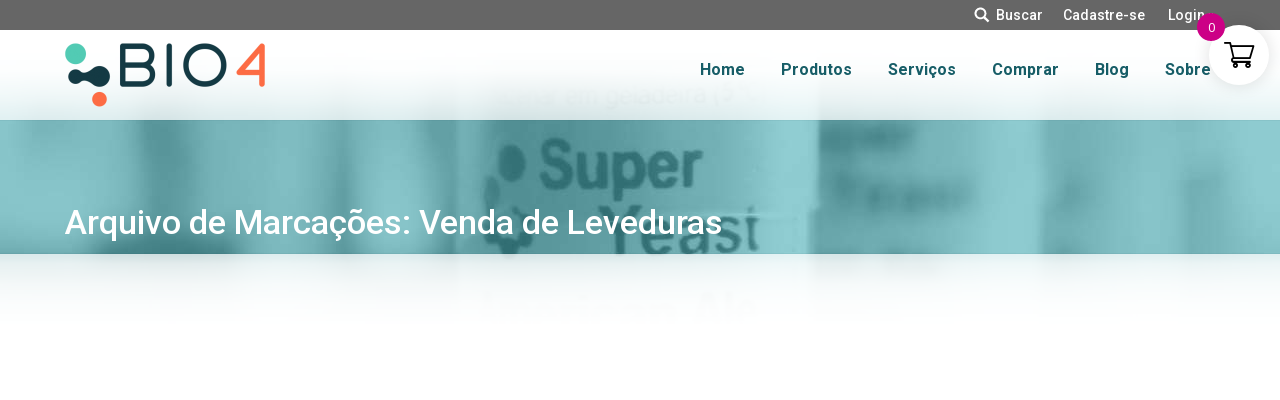

--- FILE ---
content_type: text/html; charset=UTF-8
request_url: https://bio4.com.br/tag/venda-de-leveduras/
body_size: 13941
content:
<!DOCTYPE html>
<!--[if lt IE 10 ]>
<html lang="pt-BR" class="old-ie no-js">
<![endif]-->
<!--[if !(IE 6) | !(IE 7) | !(IE 8)  ]><!-->
<html lang="pt-BR" class="no-js">
<!--<![endif]-->
<head>
	<meta charset="UTF-8" />
		<meta name="viewport" content="width=device-width, initial-scale=1, maximum-scale=1">
		<link rel="profile" href="http://gmpg.org/xfn/11" />
	<link rel="pingback" href="https://bio4.com.br/xmlrpc.php" />
	<title>Venda de Leveduras &#8211; Bio4</title>
<meta name='robots' content='max-image-preview:large' />
<script type="text/javascript">
function createCookie(a,d,b){if(b){var c=new Date;c.setTime(c.getTime()+864E5*b);b="; expires="+c.toGMTString()}else b="";document.cookie=a+"="+d+b+"; path=/"}function readCookie(a){a+="=";for(var d=document.cookie.split(";"),b=0;b<d.length;b++){for(var c=d[b];" "==c.charAt(0);)c=c.substring(1,c.length);if(0==c.indexOf(a))return c.substring(a.length,c.length)}return null}function eraseCookie(a){createCookie(a,"",-1)}
function areCookiesEnabled(){var a=!1;createCookie("testing","Hello",1);null!=readCookie("testing")&&(a=!0,eraseCookie("testing"));return a}(function(a){var d=readCookie("devicePixelRatio"),b=void 0===a.devicePixelRatio?1:a.devicePixelRatio;areCookiesEnabled()&&null==d&&(createCookie("devicePixelRatio",b,7),1!=b&&a.location.reload(!0))})(window);
</script><link rel='dns-prefetch' href='//fonts.googleapis.com' />
<link rel="alternate" type="application/rss+xml" title="Feed para Bio4 &raquo;" href="https://bio4.com.br/feed/" />
<link rel="alternate" type="application/rss+xml" title="Feed de comentários para Bio4 &raquo;" href="https://bio4.com.br/comentarios/feed/" />
<link rel="alternate" type="application/rss+xml" title="Feed de tag para Bio4 &raquo; Venda de Leveduras" href="https://bio4.com.br/tag/venda-de-leveduras/feed/" />
<script type="text/javascript">
window._wpemojiSettings = {"baseUrl":"https:\/\/s.w.org\/images\/core\/emoji\/14.0.0\/72x72\/","ext":".png","svgUrl":"https:\/\/s.w.org\/images\/core\/emoji\/14.0.0\/svg\/","svgExt":".svg","source":{"concatemoji":"https:\/\/bio4.com.br\/wp-includes\/js\/wp-emoji-release.min.js?ver=6.3.7"}};
/*! This file is auto-generated */
!function(i,n){var o,s,e;function c(e){try{var t={supportTests:e,timestamp:(new Date).valueOf()};sessionStorage.setItem(o,JSON.stringify(t))}catch(e){}}function p(e,t,n){e.clearRect(0,0,e.canvas.width,e.canvas.height),e.fillText(t,0,0);var t=new Uint32Array(e.getImageData(0,0,e.canvas.width,e.canvas.height).data),r=(e.clearRect(0,0,e.canvas.width,e.canvas.height),e.fillText(n,0,0),new Uint32Array(e.getImageData(0,0,e.canvas.width,e.canvas.height).data));return t.every(function(e,t){return e===r[t]})}function u(e,t,n){switch(t){case"flag":return n(e,"\ud83c\udff3\ufe0f\u200d\u26a7\ufe0f","\ud83c\udff3\ufe0f\u200b\u26a7\ufe0f")?!1:!n(e,"\ud83c\uddfa\ud83c\uddf3","\ud83c\uddfa\u200b\ud83c\uddf3")&&!n(e,"\ud83c\udff4\udb40\udc67\udb40\udc62\udb40\udc65\udb40\udc6e\udb40\udc67\udb40\udc7f","\ud83c\udff4\u200b\udb40\udc67\u200b\udb40\udc62\u200b\udb40\udc65\u200b\udb40\udc6e\u200b\udb40\udc67\u200b\udb40\udc7f");case"emoji":return!n(e,"\ud83e\udef1\ud83c\udffb\u200d\ud83e\udef2\ud83c\udfff","\ud83e\udef1\ud83c\udffb\u200b\ud83e\udef2\ud83c\udfff")}return!1}function f(e,t,n){var r="undefined"!=typeof WorkerGlobalScope&&self instanceof WorkerGlobalScope?new OffscreenCanvas(300,150):i.createElement("canvas"),a=r.getContext("2d",{willReadFrequently:!0}),o=(a.textBaseline="top",a.font="600 32px Arial",{});return e.forEach(function(e){o[e]=t(a,e,n)}),o}function t(e){var t=i.createElement("script");t.src=e,t.defer=!0,i.head.appendChild(t)}"undefined"!=typeof Promise&&(o="wpEmojiSettingsSupports",s=["flag","emoji"],n.supports={everything:!0,everythingExceptFlag:!0},e=new Promise(function(e){i.addEventListener("DOMContentLoaded",e,{once:!0})}),new Promise(function(t){var n=function(){try{var e=JSON.parse(sessionStorage.getItem(o));if("object"==typeof e&&"number"==typeof e.timestamp&&(new Date).valueOf()<e.timestamp+604800&&"object"==typeof e.supportTests)return e.supportTests}catch(e){}return null}();if(!n){if("undefined"!=typeof Worker&&"undefined"!=typeof OffscreenCanvas&&"undefined"!=typeof URL&&URL.createObjectURL&&"undefined"!=typeof Blob)try{var e="postMessage("+f.toString()+"("+[JSON.stringify(s),u.toString(),p.toString()].join(",")+"));",r=new Blob([e],{type:"text/javascript"}),a=new Worker(URL.createObjectURL(r),{name:"wpTestEmojiSupports"});return void(a.onmessage=function(e){c(n=e.data),a.terminate(),t(n)})}catch(e){}c(n=f(s,u,p))}t(n)}).then(function(e){for(var t in e)n.supports[t]=e[t],n.supports.everything=n.supports.everything&&n.supports[t],"flag"!==t&&(n.supports.everythingExceptFlag=n.supports.everythingExceptFlag&&n.supports[t]);n.supports.everythingExceptFlag=n.supports.everythingExceptFlag&&!n.supports.flag,n.DOMReady=!1,n.readyCallback=function(){n.DOMReady=!0}}).then(function(){return e}).then(function(){var e;n.supports.everything||(n.readyCallback(),(e=n.source||{}).concatemoji?t(e.concatemoji):e.wpemoji&&e.twemoji&&(t(e.twemoji),t(e.wpemoji)))}))}((window,document),window._wpemojiSettings);
</script>
<style type="text/css">
img.wp-smiley,
img.emoji {
	display: inline !important;
	border: none !important;
	box-shadow: none !important;
	height: 1em !important;
	width: 1em !important;
	margin: 0 0.07em !important;
	vertical-align: -0.1em !important;
	background: none !important;
	padding: 0 !important;
}
</style>
	<link rel='stylesheet' id='layerslider-css' href='https://bio4.com.br/wp-content/plugins/LayerSlider/static/layerslider/css/layerslider.css?ver=6.1.0' type='text/css' media='all' />
<link rel='stylesheet' id='ls-google-fonts-css' href='https://fonts.googleapis.com/css?family=Lato:100,300,regular,700,900%7COpen+Sans:300%7CIndie+Flower:regular%7COswald:300,regular,700&#038;subset=latin%2Clatin-ext' type='text/css' media='all' />
<link rel='stylesheet' id='wp-block-library-css' href='https://bio4.com.br/wp-includes/css/dist/block-library/style.min.css?ver=6.3.7' type='text/css' media='all' />
<style id='classic-theme-styles-inline-css' type='text/css'>
/*! This file is auto-generated */
.wp-block-button__link{color:#fff;background-color:#32373c;border-radius:9999px;box-shadow:none;text-decoration:none;padding:calc(.667em + 2px) calc(1.333em + 2px);font-size:1.125em}.wp-block-file__button{background:#32373c;color:#fff;text-decoration:none}
</style>
<style id='global-styles-inline-css' type='text/css'>
body{--wp--preset--color--black: #000000;--wp--preset--color--cyan-bluish-gray: #abb8c3;--wp--preset--color--white: #ffffff;--wp--preset--color--pale-pink: #f78da7;--wp--preset--color--vivid-red: #cf2e2e;--wp--preset--color--luminous-vivid-orange: #ff6900;--wp--preset--color--luminous-vivid-amber: #fcb900;--wp--preset--color--light-green-cyan: #7bdcb5;--wp--preset--color--vivid-green-cyan: #00d084;--wp--preset--color--pale-cyan-blue: #8ed1fc;--wp--preset--color--vivid-cyan-blue: #0693e3;--wp--preset--color--vivid-purple: #9b51e0;--wp--preset--gradient--vivid-cyan-blue-to-vivid-purple: linear-gradient(135deg,rgba(6,147,227,1) 0%,rgb(155,81,224) 100%);--wp--preset--gradient--light-green-cyan-to-vivid-green-cyan: linear-gradient(135deg,rgb(122,220,180) 0%,rgb(0,208,130) 100%);--wp--preset--gradient--luminous-vivid-amber-to-luminous-vivid-orange: linear-gradient(135deg,rgba(252,185,0,1) 0%,rgba(255,105,0,1) 100%);--wp--preset--gradient--luminous-vivid-orange-to-vivid-red: linear-gradient(135deg,rgba(255,105,0,1) 0%,rgb(207,46,46) 100%);--wp--preset--gradient--very-light-gray-to-cyan-bluish-gray: linear-gradient(135deg,rgb(238,238,238) 0%,rgb(169,184,195) 100%);--wp--preset--gradient--cool-to-warm-spectrum: linear-gradient(135deg,rgb(74,234,220) 0%,rgb(151,120,209) 20%,rgb(207,42,186) 40%,rgb(238,44,130) 60%,rgb(251,105,98) 80%,rgb(254,248,76) 100%);--wp--preset--gradient--blush-light-purple: linear-gradient(135deg,rgb(255,206,236) 0%,rgb(152,150,240) 100%);--wp--preset--gradient--blush-bordeaux: linear-gradient(135deg,rgb(254,205,165) 0%,rgb(254,45,45) 50%,rgb(107,0,62) 100%);--wp--preset--gradient--luminous-dusk: linear-gradient(135deg,rgb(255,203,112) 0%,rgb(199,81,192) 50%,rgb(65,88,208) 100%);--wp--preset--gradient--pale-ocean: linear-gradient(135deg,rgb(255,245,203) 0%,rgb(182,227,212) 50%,rgb(51,167,181) 100%);--wp--preset--gradient--electric-grass: linear-gradient(135deg,rgb(202,248,128) 0%,rgb(113,206,126) 100%);--wp--preset--gradient--midnight: linear-gradient(135deg,rgb(2,3,129) 0%,rgb(40,116,252) 100%);--wp--preset--font-size--small: 13px;--wp--preset--font-size--medium: 20px;--wp--preset--font-size--large: 36px;--wp--preset--font-size--x-large: 42px;--wp--preset--spacing--20: 0.44rem;--wp--preset--spacing--30: 0.67rem;--wp--preset--spacing--40: 1rem;--wp--preset--spacing--50: 1.5rem;--wp--preset--spacing--60: 2.25rem;--wp--preset--spacing--70: 3.38rem;--wp--preset--spacing--80: 5.06rem;--wp--preset--shadow--natural: 6px 6px 9px rgba(0, 0, 0, 0.2);--wp--preset--shadow--deep: 12px 12px 50px rgba(0, 0, 0, 0.4);--wp--preset--shadow--sharp: 6px 6px 0px rgba(0, 0, 0, 0.2);--wp--preset--shadow--outlined: 6px 6px 0px -3px rgba(255, 255, 255, 1), 6px 6px rgba(0, 0, 0, 1);--wp--preset--shadow--crisp: 6px 6px 0px rgba(0, 0, 0, 1);}:where(.is-layout-flex){gap: 0.5em;}:where(.is-layout-grid){gap: 0.5em;}body .is-layout-flow > .alignleft{float: left;margin-inline-start: 0;margin-inline-end: 2em;}body .is-layout-flow > .alignright{float: right;margin-inline-start: 2em;margin-inline-end: 0;}body .is-layout-flow > .aligncenter{margin-left: auto !important;margin-right: auto !important;}body .is-layout-constrained > .alignleft{float: left;margin-inline-start: 0;margin-inline-end: 2em;}body .is-layout-constrained > .alignright{float: right;margin-inline-start: 2em;margin-inline-end: 0;}body .is-layout-constrained > .aligncenter{margin-left: auto !important;margin-right: auto !important;}body .is-layout-constrained > :where(:not(.alignleft):not(.alignright):not(.alignfull)){max-width: var(--wp--style--global--content-size);margin-left: auto !important;margin-right: auto !important;}body .is-layout-constrained > .alignwide{max-width: var(--wp--style--global--wide-size);}body .is-layout-flex{display: flex;}body .is-layout-flex{flex-wrap: wrap;align-items: center;}body .is-layout-flex > *{margin: 0;}body .is-layout-grid{display: grid;}body .is-layout-grid > *{margin: 0;}:where(.wp-block-columns.is-layout-flex){gap: 2em;}:where(.wp-block-columns.is-layout-grid){gap: 2em;}:where(.wp-block-post-template.is-layout-flex){gap: 1.25em;}:where(.wp-block-post-template.is-layout-grid){gap: 1.25em;}.has-black-color{color: var(--wp--preset--color--black) !important;}.has-cyan-bluish-gray-color{color: var(--wp--preset--color--cyan-bluish-gray) !important;}.has-white-color{color: var(--wp--preset--color--white) !important;}.has-pale-pink-color{color: var(--wp--preset--color--pale-pink) !important;}.has-vivid-red-color{color: var(--wp--preset--color--vivid-red) !important;}.has-luminous-vivid-orange-color{color: var(--wp--preset--color--luminous-vivid-orange) !important;}.has-luminous-vivid-amber-color{color: var(--wp--preset--color--luminous-vivid-amber) !important;}.has-light-green-cyan-color{color: var(--wp--preset--color--light-green-cyan) !important;}.has-vivid-green-cyan-color{color: var(--wp--preset--color--vivid-green-cyan) !important;}.has-pale-cyan-blue-color{color: var(--wp--preset--color--pale-cyan-blue) !important;}.has-vivid-cyan-blue-color{color: var(--wp--preset--color--vivid-cyan-blue) !important;}.has-vivid-purple-color{color: var(--wp--preset--color--vivid-purple) !important;}.has-black-background-color{background-color: var(--wp--preset--color--black) !important;}.has-cyan-bluish-gray-background-color{background-color: var(--wp--preset--color--cyan-bluish-gray) !important;}.has-white-background-color{background-color: var(--wp--preset--color--white) !important;}.has-pale-pink-background-color{background-color: var(--wp--preset--color--pale-pink) !important;}.has-vivid-red-background-color{background-color: var(--wp--preset--color--vivid-red) !important;}.has-luminous-vivid-orange-background-color{background-color: var(--wp--preset--color--luminous-vivid-orange) !important;}.has-luminous-vivid-amber-background-color{background-color: var(--wp--preset--color--luminous-vivid-amber) !important;}.has-light-green-cyan-background-color{background-color: var(--wp--preset--color--light-green-cyan) !important;}.has-vivid-green-cyan-background-color{background-color: var(--wp--preset--color--vivid-green-cyan) !important;}.has-pale-cyan-blue-background-color{background-color: var(--wp--preset--color--pale-cyan-blue) !important;}.has-vivid-cyan-blue-background-color{background-color: var(--wp--preset--color--vivid-cyan-blue) !important;}.has-vivid-purple-background-color{background-color: var(--wp--preset--color--vivid-purple) !important;}.has-black-border-color{border-color: var(--wp--preset--color--black) !important;}.has-cyan-bluish-gray-border-color{border-color: var(--wp--preset--color--cyan-bluish-gray) !important;}.has-white-border-color{border-color: var(--wp--preset--color--white) !important;}.has-pale-pink-border-color{border-color: var(--wp--preset--color--pale-pink) !important;}.has-vivid-red-border-color{border-color: var(--wp--preset--color--vivid-red) !important;}.has-luminous-vivid-orange-border-color{border-color: var(--wp--preset--color--luminous-vivid-orange) !important;}.has-luminous-vivid-amber-border-color{border-color: var(--wp--preset--color--luminous-vivid-amber) !important;}.has-light-green-cyan-border-color{border-color: var(--wp--preset--color--light-green-cyan) !important;}.has-vivid-green-cyan-border-color{border-color: var(--wp--preset--color--vivid-green-cyan) !important;}.has-pale-cyan-blue-border-color{border-color: var(--wp--preset--color--pale-cyan-blue) !important;}.has-vivid-cyan-blue-border-color{border-color: var(--wp--preset--color--vivid-cyan-blue) !important;}.has-vivid-purple-border-color{border-color: var(--wp--preset--color--vivid-purple) !important;}.has-vivid-cyan-blue-to-vivid-purple-gradient-background{background: var(--wp--preset--gradient--vivid-cyan-blue-to-vivid-purple) !important;}.has-light-green-cyan-to-vivid-green-cyan-gradient-background{background: var(--wp--preset--gradient--light-green-cyan-to-vivid-green-cyan) !important;}.has-luminous-vivid-amber-to-luminous-vivid-orange-gradient-background{background: var(--wp--preset--gradient--luminous-vivid-amber-to-luminous-vivid-orange) !important;}.has-luminous-vivid-orange-to-vivid-red-gradient-background{background: var(--wp--preset--gradient--luminous-vivid-orange-to-vivid-red) !important;}.has-very-light-gray-to-cyan-bluish-gray-gradient-background{background: var(--wp--preset--gradient--very-light-gray-to-cyan-bluish-gray) !important;}.has-cool-to-warm-spectrum-gradient-background{background: var(--wp--preset--gradient--cool-to-warm-spectrum) !important;}.has-blush-light-purple-gradient-background{background: var(--wp--preset--gradient--blush-light-purple) !important;}.has-blush-bordeaux-gradient-background{background: var(--wp--preset--gradient--blush-bordeaux) !important;}.has-luminous-dusk-gradient-background{background: var(--wp--preset--gradient--luminous-dusk) !important;}.has-pale-ocean-gradient-background{background: var(--wp--preset--gradient--pale-ocean) !important;}.has-electric-grass-gradient-background{background: var(--wp--preset--gradient--electric-grass) !important;}.has-midnight-gradient-background{background: var(--wp--preset--gradient--midnight) !important;}.has-small-font-size{font-size: var(--wp--preset--font-size--small) !important;}.has-medium-font-size{font-size: var(--wp--preset--font-size--medium) !important;}.has-large-font-size{font-size: var(--wp--preset--font-size--large) !important;}.has-x-large-font-size{font-size: var(--wp--preset--font-size--x-large) !important;}
.wp-block-navigation a:where(:not(.wp-element-button)){color: inherit;}
:where(.wp-block-post-template.is-layout-flex){gap: 1.25em;}:where(.wp-block-post-template.is-layout-grid){gap: 1.25em;}
:where(.wp-block-columns.is-layout-flex){gap: 2em;}:where(.wp-block-columns.is-layout-grid){gap: 2em;}
.wp-block-pullquote{font-size: 1.5em;line-height: 1.6;}
</style>
<link rel='stylesheet' id='wcz-frontend-css' href='https://bio4.com.br/wp-content/plugins/woocustomizer/assets/css/frontend.css?ver=2.5.4' type='text/css' media='all' />
<link rel='stylesheet' id='contact-form-7-css' href='https://bio4.com.br/wp-content/plugins/contact-form-7/includes/css/styles.css?ver=5.8.2' type='text/css' media='all' />
<link rel='stylesheet' id='bootstrap_css-css' href='https://bio4.com.br/wp-content/plugins/nort-plugins/css/bootstrap.min.css?ver=1.0' type='text/css' media='all' />
<link rel='stylesheet' id='bootstrap_css_theme-css' href='https://bio4.com.br/wp-content/plugins/nort-plugins/css/bootstrap-theme.min.css?ver=1.0' type='text/css' media='all' />
<link rel='stylesheet' id='ion_range_css-css' href='https://bio4.com.br/wp-content/plugins/nort-plugins/css/ion.rangeSlider.css?ver=1.0' type='text/css' media='all' />
<link rel='stylesheet' id='ion_range_skin_css-css' href='https://bio4.com.br/wp-content/plugins/nort-plugins/css/ion.rangeSlider.skinHTML5.css?ver=1.0' type='text/css' media='all' />
<link rel='stylesheet' id='bootstrap_checkbox-css' href='https://bio4.com.br/wp-content/plugins/nort-plugins/css/awesome-bootstrap-checkbox.css?ver=1.0' type='text/css' media='all' />
<link rel='stylesheet' id='nort_css-css' href='https://bio4.com.br/wp-content/plugins/nort-plugins/css/nort-css.css?ver=1.0' type='text/css' media='all' />
<link rel='stylesheet' id='rs-plugin-settings-css' href='https://bio4.com.br/wp-content/plugins/revslider/public/assets/css/settings.css?ver=5.3.1.5' type='text/css' media='all' />
<style id='rs-plugin-settings-inline-css' type='text/css'>
#rs-demo-id {}
</style>
<link rel='stylesheet' id='wooajaxcart-css' href='https://bio4.com.br/wp-content/plugins/woocommerce-ajax-cart/assets/wooajaxcart.css?ver=6.3.7' type='text/css' media='all' />
<style id='woocommerce-inline-inline-css' type='text/css'>
.woocommerce form .form-row .required { visibility: visible; }
</style>
<link rel='stylesheet' id='xoo-wsc-fonts-css' href='https://bio4.com.br/wp-content/plugins/side-cart-woocommerce/assets/css/xoo-wsc-fonts.css?ver=2.4.6' type='text/css' media='all' />
<link rel='stylesheet' id='xoo-wsc-style-css' href='https://bio4.com.br/wp-content/plugins/side-cart-woocommerce/assets/css/xoo-wsc-style.css?ver=2.4.6' type='text/css' media='all' />
<style id='xoo-wsc-style-inline-css' type='text/css'>




.xoo-wsc-ft-buttons-cont a.xoo-wsc-ft-btn, .xoo-wsc-container .xoo-wsc-btn {
	background-color: #000000;
	color: #ffffff;
	border: 2px solid #ffffff;
	padding: 10px 20px;
}

.xoo-wsc-ft-buttons-cont a.xoo-wsc-ft-btn:hover, .xoo-wsc-container .xoo-wsc-btn:hover {
	background-color: #ffffff;
	color: #000000;
	border: 2px solid #000000;
}

 

.xoo-wsc-footer{
	background-color: #ffffff;
	color: #000000;
	padding: 10px 20px;
	box-shadow: 0 -5px 10px #0000001a;
}

.xoo-wsc-footer, .xoo-wsc-footer a, .xoo-wsc-footer .amount{
	font-size: 18px;
}

.xoo-wsc-ft-buttons-cont{
	grid-template-columns: auto;
}

.xoo-wsc-basket{
	top: 15px;
	right: 1px;
	background-color: #ffffff;
	color: #000000;
	box-shadow: 0px 0px 15px 2px #0000001a;
	border-radius: 50%;
	display: flex;
	width: 60px;
	height: 60px;
}


.xoo-wsc-bki{
	font-size: 30px}

.xoo-wsc-items-count{
	top: -12px;
	left: -12px;
}

.xoo-wsc-items-count{
	background-color: #cc0086;
	color: #ffffff;
}

.xoo-wsc-container, .xoo-wsc-slider{
	max-width: 300px;
	right: -300px;
	top: 0;bottom: 0;
	top: 0;
	font-family: }


.xoo-wsc-cart-active .xoo-wsc-container, .xoo-wsc-slider-active .xoo-wsc-slider{
	right: 0;
}


.xoo-wsc-cart-active .xoo-wsc-basket{
	right: 300px;
}

.xoo-wsc-slider{
	right: -300px;
}

span.xoo-wsch-close {
    font-size: 20px;
    right: 10px;
}

.xoo-wsch-top{
	justify-content: center;
}

.xoo-wsch-text{
	font-size: 25px;
}

.xoo-wsc-header{
	color: #000000;
	background-color: #ffffff;
	border-bottom: 2px solid #eee;
}

.xoo-wsc-sb-bar > span{
	background-color: #1e73be;
}

.xoo-wsc-body{
	background-color: #f8f9fa;
}

.xoo-wsc-body, .xoo-wsc-body span.amount, .xoo-wsc-body a{
	font-size: 12px;
	color: #000000;
}

.xoo-wsc-product{
	padding: 10px 15px;
	margin: 10px 15px;
	border-radius: 5px;
	box-shadow: 0 2px 2px #00000005;
	background-color: #ffffff;
}

.xoo-wsc-img-col{
	width: 15%;
}
.xoo-wsc-sum-col{
	width: 85%;
}

.xoo-wsc-sum-col{
	justify-content: center;
}


/** Shortcode **/
.xoo-wsc-sc-count{
	background-color: #000000;
	color: #ffffff;
}

.xoo-wsc-sc-bki{
	font-size: 20px;
	color: 20;
}
.xoo-wsc-sc-cont{
	color: #000000;
}


.xoo-wsc-product dl.variation {
	display: block;
}
</style>
<link rel='stylesheet' id='js_composer_front-css' href='https://bio4.com.br/wp-content/plugins/js_composer/assets/css/js_composer.min.css?ver=5.0.1' type='text/css' media='all' />
<style id='wcz-customizer-custom-css-inline-css' type='text/css'>
body.post-type-archive-product .woocommerce-breadcrumb{display:none !important;}body.woocommerce form.woocommerce-ordering{display:none !important;}body.woocommerce p.woocommerce-result-count{display:none !important;}body.tax-product_cat .woocommerce-breadcrumb,
				body.tax-product_tag .woocommerce-breadcrumb{display:none !important;}body.tax-product_cat header.woocommerce-products-header,
				body.tax-product_tag header.woocommerce-products-header{display:none !important;}
</style>
<link rel='stylesheet' id='dt-web-fonts-css' href='//fonts.googleapis.com/css?family=Roboto%3A400%2C500%2C700%7COpen+Sans%3A400%2C600&#038;ver=6.3.7' type='text/css' media='all' />
<link rel='stylesheet' id='dt-main-css' href='https://bio4.com.br/wp-content/themes/dt-the7/css/main.min.css?ver=1.0.0' type='text/css' media='all' />
<style id='dt-main-inline-css' type='text/css'>
body #load {
  display: block;
  height: 100%;
  overflow: hidden;
  position: fixed;
  width: 100%;
  z-index: 9901;
  opacity: 1;
  visibility: visible;
  -webkit-transition: all .35s ease-out;
  transition: all .35s ease-out;
}
body #load.loader-removed {
  opacity: 0;
  visibility: hidden;
}
.load-wrap {
  width: 100%;
  height: 100%;
  background-position: center center;
  background-repeat: no-repeat;
  text-align: center;
}
.load-wrap > svg {
  position: absolute;
  top: 50%;
  left: 50%;
  -ms-transform: translate(-50%,-50%);
  -webkit-transform: translate(-50%,-50%);
  transform: translate(-50%,-50%);
}
#load {
  background-color: #ffffff;
}
.uil-default rect:not(.bk) {
  fill: #165d67;
}
.uil-ring > path {
  fill: #165d67;
}
.ring-loader .circle {
  fill: #165d67;
}
.ring-loader .moving-circle {
  fill: #165d67;
}
.uil-hourglass .glass {
  stroke: #165d67;
}
.uil-hourglass .sand {
  fill: #165d67;
}
.spinner-loader .load-wrap {
  background-image: url("data:image/svg+xml,%3Csvg width='75px' height='75px' xmlns='http://www.w3.org/2000/svg' viewBox='0 0 100 100' preserveAspectRatio='xMidYMid' class='uil-default'%3E%3Crect x='0' y='0' width='100' height='100' fill='none' class='bk'%3E%3C/rect%3E%3Crect  x='46.5' y='40' width='7' height='20' rx='5' ry='5' fill='%23165d67' transform='rotate(0 50 50) translate(0 -30)'%3E  %3Canimate attributeName='opacity' from='1' to='0' dur='1s' begin='0s' repeatCount='indefinite'/%3E%3C/rect%3E%3Crect  x='46.5' y='40' width='7' height='20' rx='5' ry='5' fill='%23165d67' transform='rotate(30 50 50) translate(0 -30)'%3E  %3Canimate attributeName='opacity' from='1' to='0' dur='1s' begin='0.08333333333333333s' repeatCount='indefinite'/%3E%3C/rect%3E%3Crect  x='46.5' y='40' width='7' height='20' rx='5' ry='5' fill='%23165d67' transform='rotate(60 50 50) translate(0 -30)'%3E  %3Canimate attributeName='opacity' from='1' to='0' dur='1s' begin='0.16666666666666666s' repeatCount='indefinite'/%3E%3C/rect%3E%3Crect  x='46.5' y='40' width='7' height='20' rx='5' ry='5' fill='%23165d67' transform='rotate(90 50 50) translate(0 -30)'%3E  %3Canimate attributeName='opacity' from='1' to='0' dur='1s' begin='0.25s' repeatCount='indefinite'/%3E%3C/rect%3E%3Crect  x='46.5' y='40' width='7' height='20' rx='5' ry='5' fill='%23165d67' transform='rotate(120 50 50) translate(0 -30)'%3E  %3Canimate attributeName='opacity' from='1' to='0' dur='1s' begin='0.3333333333333333s' repeatCount='indefinite'/%3E%3C/rect%3E%3Crect  x='46.5' y='40' width='7' height='20' rx='5' ry='5' fill='%23165d67' transform='rotate(150 50 50) translate(0 -30)'%3E  %3Canimate attributeName='opacity' from='1' to='0' dur='1s' begin='0.4166666666666667s' repeatCount='indefinite'/%3E%3C/rect%3E%3Crect  x='46.5' y='40' width='7' height='20' rx='5' ry='5' fill='%23165d67' transform='rotate(180 50 50) translate(0 -30)'%3E  %3Canimate attributeName='opacity' from='1' to='0' dur='1s' begin='0.5s' repeatCount='indefinite'/%3E%3C/rect%3E%3Crect  x='46.5' y='40' width='7' height='20' rx='5' ry='5' fill='%23165d67' transform='rotate(210 50 50) translate(0 -30)'%3E  %3Canimate attributeName='opacity' from='1' to='0' dur='1s' begin='0.5833333333333334s' repeatCount='indefinite'/%3E%3C/rect%3E%3Crect  x='46.5' y='40' width='7' height='20' rx='5' ry='5' fill='%23165d67' transform='rotate(240 50 50) translate(0 -30)'%3E  %3Canimate attributeName='opacity' from='1' to='0' dur='1s' begin='0.6666666666666666s' repeatCount='indefinite'/%3E%3C/rect%3E%3Crect  x='46.5' y='40' width='7' height='20' rx='5' ry='5' fill='%23165d67' transform='rotate(270 50 50) translate(0 -30)'%3E  %3Canimate attributeName='opacity' from='1' to='0' dur='1s' begin='0.75s' repeatCount='indefinite'/%3E%3C/rect%3E%3Crect  x='46.5' y='40' width='7' height='20' rx='5' ry='5' fill='%23165d67' transform='rotate(300 50 50) translate(0 -30)'%3E  %3Canimate attributeName='opacity' from='1' to='0' dur='1s' begin='0.8333333333333334s' repeatCount='indefinite'/%3E%3C/rect%3E%3Crect  x='46.5' y='40' width='7' height='20' rx='5' ry='5' fill='%23165d67' transform='rotate(330 50 50) translate(0 -30)'%3E  %3Canimate attributeName='opacity' from='1' to='0' dur='1s' begin='0.9166666666666666s' repeatCount='indefinite'/%3E%3C/rect%3E%3C/svg%3E");
}
.ring-loader .load-wrap {
  background-image: url("data:image/svg+xml,%3Csvg xmlns='http://www.w3.org/2000/svg' viewBox='0 0 32 32' width='72' height='72' fill='%23165d67'%3E   %3Cpath opacity='.25' d='M16 0 A16 16 0 0 0 16 32 A16 16 0 0 0 16 0 M16 4 A12 12 0 0 1 16 28 A12 12 0 0 1 16 4'/%3E   %3Cpath d='M16 0 A16 16 0 0 1 32 16 L28 16 A12 12 0 0 0 16 4z'%3E     %3CanimateTransform attributeName='transform' type='rotate' from='0 16 16' to='360 16 16' dur='0.8s' repeatCount='indefinite' /%3E   %3C/path%3E %3C/svg%3E");
}
.hourglass-loader .load-wrap {
  background-image: url("data:image/svg+xml,%3Csvg xmlns='http://www.w3.org/2000/svg' viewBox='0 0 32 32' width='72' height='72' fill='%23165d67'%3E   %3Cpath transform='translate(2)' d='M0 12 V20 H4 V12z'%3E      %3Canimate attributeName='d' values='M0 12 V20 H4 V12z; M0 4 V28 H4 V4z; M0 12 V20 H4 V12z; M0 12 V20 H4 V12z' dur='1.2s' repeatCount='indefinite' begin='0' keytimes='0;.2;.5;1' keySplines='0.2 0.2 0.4 0.8;0.2 0.6 0.4 0.8;0.2 0.8 0.4 0.8' calcMode='spline'  /%3E   %3C/path%3E   %3Cpath transform='translate(8)' d='M0 12 V20 H4 V12z'%3E     %3Canimate attributeName='d' values='M0 12 V20 H4 V12z; M0 4 V28 H4 V4z; M0 12 V20 H4 V12z; M0 12 V20 H4 V12z' dur='1.2s' repeatCount='indefinite' begin='0.2' keytimes='0;.2;.5;1' keySplines='0.2 0.2 0.4 0.8;0.2 0.6 0.4 0.8;0.2 0.8 0.4 0.8' calcMode='spline'  /%3E   %3C/path%3E   %3Cpath transform='translate(14)' d='M0 12 V20 H4 V12z'%3E     %3Canimate attributeName='d' values='M0 12 V20 H4 V12z; M0 4 V28 H4 V4z; M0 12 V20 H4 V12z; M0 12 V20 H4 V12z' dur='1.2s' repeatCount='indefinite' begin='0.4' keytimes='0;.2;.5;1' keySplines='0.2 0.2 0.4 0.8;0.2 0.6 0.4 0.8;0.2 0.8 0.4 0.8' calcMode='spline' /%3E   %3C/path%3E   %3Cpath transform='translate(20)' d='M0 12 V20 H4 V12z'%3E     %3Canimate attributeName='d' values='M0 12 V20 H4 V12z; M0 4 V28 H4 V4z; M0 12 V20 H4 V12z; M0 12 V20 H4 V12z' dur='1.2s' repeatCount='indefinite' begin='0.6' keytimes='0;.2;.5;1' keySplines='0.2 0.2 0.4 0.8;0.2 0.6 0.4 0.8;0.2 0.8 0.4 0.8' calcMode='spline' /%3E   %3C/path%3E   %3Cpath transform='translate(26)' d='M0 12 V20 H4 V12z'%3E     %3Canimate attributeName='d' values='M0 12 V20 H4 V12z; M0 4 V28 H4 V4z; M0 12 V20 H4 V12z; M0 12 V20 H4 V12z' dur='1.2s' repeatCount='indefinite' begin='0.8' keytimes='0;.2;.5;1' keySplines='0.2 0.2 0.4 0.8;0.2 0.6 0.4 0.8;0.2 0.8 0.4 0.8' calcMode='spline' /%3E   %3C/path%3E %3C/svg%3E");
}

</style>
<!--[if lt IE 10]>
<link rel='stylesheet' id='dt-old-ie-css' href='https://bio4.com.br/wp-content/themes/dt-the7/css/old-ie.css?ver=1.0.0' type='text/css' media='all' />
<![endif]-->
<link rel='stylesheet' id='dt-awsome-fonts-css' href='https://bio4.com.br/wp-content/themes/dt-the7/fonts/FontAwesome/css/font-awesome.min.css?ver=1.0.0' type='text/css' media='all' />
<link rel='stylesheet' id='dt-fontello-css' href='https://bio4.com.br/wp-content/themes/dt-the7/fonts/fontello/css/fontello.min.css?ver=1.0.0' type='text/css' media='all' />
<link rel='stylesheet' id='the7pt-static-css' href='https://bio4.com.br/wp-content/themes/dt-the7/css/post-type.css?ver=1.0.0' type='text/css' media='all' />
<!--[if lt IE 10]>
<link rel='stylesheet' id='dt-custom-old-ie.less-css' href='https://bio4.com.br/wp-content/uploads/wp-less/dt-the7/css/custom-old-ie-7ed56202e3.css?ver=1.0.0' type='text/css' media='all' />
<![endif]-->
<link rel='stylesheet' id='dt-custom.less-css' href='https://bio4.com.br/wp-content/uploads/wp-less/dt-the7/css/custom-c8ce25e450.css?ver=1.0.0' type='text/css' media='all' />
<link rel='stylesheet' id='wc-dt-custom.less-css' href='https://bio4.com.br/wp-content/uploads/wp-less/dt-the7/css/compatibility/wc-dt-custom-808d262456.css?ver=1.0.0' type='text/css' media='all' />
<link rel='stylesheet' id='dt-media.less-css' href='https://bio4.com.br/wp-content/uploads/wp-less/dt-the7/css/media-c8ce25e450.css?ver=1.0.0' type='text/css' media='all' />
<link rel='stylesheet' id='the7pt.less-css' href='https://bio4.com.br/wp-content/uploads/wp-less/dt-the7/css/post-type-dynamic-cdb3fd1056.css?ver=1.0.0' type='text/css' media='all' />
<link rel='stylesheet' id='style-css' href='https://bio4.com.br/wp-content/themes/dt-the7-child/style.css?ver=1.0.0' type='text/css' media='all' />
<link rel='stylesheet' id='bsf-Defaults-css' href='https://bio4.com.br/wp-content/uploads/smile_fonts/Defaults/Defaults.css?ver=6.3.7' type='text/css' media='all' />
<script type='text/javascript' src='https://bio4.com.br/wp-includes/js/jquery/jquery.min.js?ver=3.7.0' id='jquery-core-js'></script>
<script type='text/javascript' src='https://bio4.com.br/wp-includes/js/jquery/jquery-migrate.min.js?ver=3.4.1' id='jquery-migrate-js'></script>
<script type='text/javascript' src='https://bio4.com.br/wp-content/plugins/LayerSlider/static/layerslider/js/greensock.js?ver=1.19.0' id='greensock-js'></script>
<script type='text/javascript' id='layerslider-js-extra'>
/* <![CDATA[ */
var LS_Meta = {"v":"6.1.0"};
/* ]]> */
</script>
<script type='text/javascript' src='https://bio4.com.br/wp-content/plugins/LayerSlider/static/layerslider/js/layerslider.kreaturamedia.jquery.js?ver=6.1.0' id='layerslider-js'></script>
<script type='text/javascript' src='https://bio4.com.br/wp-content/plugins/LayerSlider/static/layerslider/js/layerslider.transitions.js?ver=6.1.0' id='layerslider-transitions-js'></script>
<script type='text/javascript' src='https://bio4.com.br?js_global=1&#038;ver=6.3.7' id='secure-ajax-access-js'></script>
<script type='text/javascript' id='wooajaxcart-js-extra'>
/* <![CDATA[ */
var wooajaxcart = {"updating_text":"Atualizando...","warn_remove_text":"Tem certeza de que deseja remover este item do carrinho?","ajax_timeout":"2","confirm_zero_qty":"no"};
/* ]]> */
</script>
<script type='text/javascript' src='https://bio4.com.br/wp-content/plugins/woocommerce-ajax-cart/assets/wooajaxcart.js?ver=6.3.7' id='wooajaxcart-js'></script>
<script type='text/javascript' src='https://bio4.com.br/wp-content/plugins/woocommerce/assets/js/jquery-blockui/jquery.blockUI.min.js?ver=2.7.0-wc.8.2.4' id='jquery-blockui-js'></script>
<script type='text/javascript' id='wc-add-to-cart-js-extra'>
/* <![CDATA[ */
var wc_add_to_cart_params = {"ajax_url":"\/wp-admin\/admin-ajax.php","wc_ajax_url":"\/?wc-ajax=%%endpoint%%","i18n_view_cart":"View cart","cart_url":"https:\/\/bio4.com.br\/carrinho\/","is_cart":"","cart_redirect_after_add":"no"};
/* ]]> */
</script>
<script type='text/javascript' src='https://bio4.com.br/wp-content/plugins/woocommerce/assets/js/frontend/add-to-cart.min.js?ver=8.2.4' id='wc-add-to-cart-js'></script>
<script type='text/javascript' src='https://bio4.com.br/wp-content/plugins/melhor-envio-cotacao/assets/js/shipping-product-page.js?ver=6.3.7' id='produto-js'></script>
<script type='text/javascript' src='https://bio4.com.br/wp-content/plugins/melhor-envio-cotacao/assets/js/shipping-product-page-variacao.js?ver=6.3.7' id='produto-variacao-js'></script>
<script type='text/javascript' src='https://bio4.com.br/wp-content/plugins/melhor-envio-cotacao/assets/js/calculator.js?ver=6.3.7' id='calculator-js'></script>
<script id="wp-nonce-melhor-evio-wp-api-js-after" type="text/javascript">
var wpApiSettingsMelhorEnvio = {"nonce_configs":"dd7bd31883","nonce_orders":"cc0921969a","nonce_tokens":"eef2193459","nonce_users":"59dedd3761"};
</script>
<script type='text/javascript' src='https://bio4.com.br/wp-content/plugins/js_composer/assets/js/vendors/woocommerce-add-to-cart.js?ver=5.0.1' id='vc_woocommerce-add-to-cart-js-js'></script>
<script type='text/javascript' id='dt-above-fold-js-extra'>
/* <![CDATA[ */
var dtLocal = {"themeUrl":"https:\/\/bio4.com.br\/wp-content\/themes\/dt-the7","passText":"Para ver esse post protegido, insira a senha abaixo:","moreButtonText":{"loading":"Carregando..."},"postID":"797","ajaxurl":"https:\/\/bio4.com.br\/wp-admin\/admin-ajax.php","contactNonce":"6d347b16e6","ajaxNonce":"5adcbd79ec","pageData":{"type":"archive","template":"archive","layout":"masonry"},"themeSettings":{"smoothScroll":"off","lazyLoading":false,"accentColor":{"mode":"solid","color":"#165d67"},"floatingHeader":{"showAfter":94,"showMenu":true,"height":56,"logo":{"showLogo":true,"html":"<img class=\" preload-me\" src=\"https:\/\/bio4.com.br\/wp-content\/uploads\/2020\/03\/Logo_Bio4_web-4-1-e1584380327461.png\" srcset=\"https:\/\/bio4.com.br\/wp-content\/uploads\/2020\/03\/Logo_Bio4_web-4-1-e1584380327461.png 200w, https:\/\/bio4.com.br\/wp-content\/uploads\/2020\/03\/Logo_Bio4_web-4-1-e1584380327461.png 200w\" width=\"200\" height=\"64\"   sizes=\"200px\" alt=\"Bio4\" \/>"}},"mobileHeader":{"firstSwitchPoint":990,"secondSwitchPoint":500},"content":{"responsivenessTreshold":970,"textColor":"#787d85","headerColor":"#3b3f4a"},"stripes":{"stripe1":{"textColor":"#787d85","headerColor":"#3b3f4a"},"stripe2":{"textColor":"#8b9199","headerColor":"#ffffff"},"stripe3":{"textColor":"#ffffff","headerColor":"#ffffff"}}},"VCMobileScreenWidth":"768"};
/* ]]> */
</script>
<script type='text/javascript' src='https://bio4.com.br/wp-content/themes/dt-the7/js/above-the-fold.min.js?ver=1.0.0' id='dt-above-fold-js'></script>
<meta name="generator" content="Powered by LayerSlider 6.1.0 - Multi-Purpose, Responsive, Parallax, Mobile-Friendly Slider Plugin for WordPress." />
<!-- LayerSlider updates and docs at: https://layerslider.kreaturamedia.com -->
<link rel="https://api.w.org/" href="https://bio4.com.br/wp-json/" /><link rel="alternate" type="application/json" href="https://bio4.com.br/wp-json/wp/v2/tags/136" /><link rel="EditURI" type="application/rsd+xml" title="RSD" href="https://bio4.com.br/xmlrpc.php?rsd" />
<meta name="generator" content="WordPress 6.3.7" />
<meta name="generator" content="WooCommerce 8.2.4" />
<meta property="og:site_name" content="Bio4" />
<meta property="og:title" content="AGORA VOCÊ COMPRA SUAS LEVEDURAS PELO NOVO SITE DA BIO4 E RETIRA NOS PONTOS DE VENDA." />
<meta property="og:image" content="https://bio4.com.br/wp-content/uploads/2017/08/instrução_loja_virtual_01.png" />
<meta property="og:url" content="https://bio4.com.br/agora-voce-compra-suas-leveduras-pelo-novo-site-da-bio4-e-retira-nos-pontos-de-venda/" />
<meta property="og:type" content="object" />
	<noscript><style>.woocommerce-product-gallery{ opacity: 1 !important; }</style></noscript>
	<meta name="generator" content="Powered by Visual Composer - drag and drop page builder for WordPress."/>
<!--[if lte IE 9]><link rel="stylesheet" type="text/css" href="https://bio4.com.br/wp-content/plugins/js_composer/assets/css/vc_lte_ie9.min.css" media="screen"><![endif]-->			<script>
			var wcps_sec_string = "sec";
			var wcps_min_string = "min";
			var wcps_hour_string = "hr";
			var wcps_days_string = "days";
			var wcps_weeks_string = "weeks";
			</script>
		<meta name="generator" content="Powered by Slider Revolution 5.3.1.5 - responsive, Mobile-Friendly Slider Plugin for WordPress with comfortable drag and drop interface." />
<script type="text/javascript">
document.addEventListener("DOMContentLoaded", function(event) { 
	var $load = document.getElementById("load");
	
	var removeLoading = setTimeout(function() {
		$load.className += " loader-removed";
	}, 500);
});
</script>
<!-- icon -->
<link rel="icon" href="https://bio4.com.br/wp-content/uploads/2020/03/Bio4_RGB_web_simbolo-e1584380608599.png" type="image/png" />
<link rel="shortcut icon" href="https://bio4.com.br/wp-content/uploads/2020/03/Bio4_RGB_web_simbolo-e1584380608599.png" type="image/png" />
<link rel="apple-touch-icon" href="https://bio4.com.br/wp-content/uploads/2020/03/Bio4_RGB_web_simbolo.png">
<noscript><style type="text/css"> .wpb_animate_when_almost_visible { opacity: 1; }</style></noscript></head>
<body class="archive tag tag-venda-de-leveduras tag-136 theme-dt-the7 wcz-woocommerce woocommerce-no-js layout-masonry description-under-image overlap disabled-hover-icons srcset-enabled btn-material custom-btn-color custom-btn-hover-color contact-form-minimal accent-bullets bold-icons phantom-slide phantom-shadow-decoration phantom-custom-logo-on floating-mobile-menu-icon top-header first-switch-logo-left first-switch-menu-right second-switch-logo-left second-switch-menu-right right-mobile-menu layzr-loading-on wpb-js-composer js-comp-ver-5.0.1 vc_responsive outlined-portfolio-icons">
<div id="load" class="hourglass-loader">
	<div class="load-wrap"></div>
</div>
<div id="page">
	<a class="skip-link screen-reader-text" href="#content">Pular para o conteúdo</a>

<div class="masthead inline-header right widgets full-height line-decoration dt-parent-menu-clickable show-device-logo show-mobile-logo" role="banner">

			<div class="top-bar solid-bg">
						<div class="right-widgets mini-widgets"><div class="text-area show-on-desktop near-logo-first-switch in-menu-second-switch"></div><div class="mini-search show-on-desktop near-logo-first-switch near-logo-second-switch">	<form class="searchform" role="search" method="get" action="https://bio4.com.br/">
		<input type="text" class="field searchform-s" name="s" value="" placeholder="Digite e pressione enter  &hellip;" />
				<input type="submit" class="assistive-text searchsubmit" value="Go!" />
		<a href="#go" id="trigger-overlay" class="submit">Buscar</a>
	</form></div><div class="text-area show-on-desktop near-logo-first-switch in-menu-second-switch"><p><a href='/cadastro-bio4'>Cadastre-se</a> <a href='#' data-toggle='modal' data-target='#modal-login'>Login &raquo;</a></p>
</div></div>		</div>

	<header class="header-bar">

						<div class="branding">

					<a href="https://bio4.com.br/"><img class=" preload-me" src="https://bio4.com.br/wp-content/uploads/2020/03/Logo_Bio4_web-4-1-e1584380327461.png" srcset="https://bio4.com.br/wp-content/uploads/2020/03/Logo_Bio4_web-4-1-e1584380327461.png 200w, https://bio4.com.br/wp-content/uploads/2020/03/Logo_Bio4_web-4-1-e1584380327461.png 200w" width="200" height="64"   sizes="200px" alt="Bio4" /><img class="mobile-logo preload-me" src="https://bio4.com.br/wp-content/uploads/2020/03/Logo_Bio4_web-4-1-e1584380327461.png" srcset="https://bio4.com.br/wp-content/uploads/2020/03/Logo_Bio4_web-4-1-e1584380327461.png 200w, https://bio4.com.br/wp-content/uploads/2020/03/Logo_Bio4_web-4-1-e1584380327461.png 200w" width="200" height="64"   sizes="200px" alt="Bio4" /></a>
					<div id="site-title" class="assistive-text">Bio4</div>
					<div id="site-description" class="assistive-text">Soluções Biotecnológicas</div>

					
					
				</div>
		<ul id="primary-menu" class="main-nav underline-decoration downwards-line outside-item-remove-margin" role="menu"><li class="menu-item menu-item-type-custom menu-item-object-custom menu-item-9 first"><a href='/' data-level='1' data-ps2id-api='true'><span class="menu-item-text"><span class="menu-text">Home</span></span></a></li> <li class="menu-item menu-item-type-custom menu-item-object-custom menu-item-has-children menu-item-14 has-children"><a href='#' data-level='1' data-ps2id-api='true'><span class="menu-item-text"><span class="menu-text">Produtos</span></span></a><ul class="sub-nav hover-style-bg level-arrows-on"><li class="menu-item menu-item-type-custom menu-item-object-custom menu-item-4089 first"><a href='/leveduras/#filtro' data-level='2' data-ps2id-api='true'><span class="menu-item-text"><span class="menu-text">Fermentos SuperYeast</span></span></a></li> <li class="menu-item menu-item-type-post_type menu-item-object-page menu-item-551"><a href='https://bio4.com.br/nutrientes/' data-level='2' data-ps2id-api='true'><span class="menu-item-text"><span class="menu-text">Nutrientes</span></span></a></li> <li class="menu-item menu-item-type-post_type menu-item-object-page menu-item-466"><a href='https://bio4.com.br/kits/' data-level='2' data-ps2id-api='true'><span class="menu-item-text"><span class="menu-text">Kits de Análise</span></span></a></li> <li class="menu-item menu-item-type-post_type menu-item-object-page menu-item-4082"><a href='https://bio4.com.br/starter/' data-level='2' data-ps2id-api='true'><span class="menu-item-text"><span class="menu-text">Calculadora &#038; Arquivos</span></span></a></li> </ul></li> <li class="menu-item menu-item-type-custom menu-item-object-custom menu-item-has-children menu-item-15 has-children"><a href='#' data-level='1' data-ps2id-api='true'><span class="menu-item-text"><span class="menu-text">Serviços</span></span></a><ul class="sub-nav hover-style-bg level-arrows-on"><li class="menu-item menu-item-type-post_type menu-item-object-page menu-item-273 first"><a href='https://bio4.com.br/analises-fisico-quimicas/' data-level='2' data-ps2id-api='true'><span class="menu-item-text"><span class="menu-text">Análises Físico-Químicas</span></span></a></li> <li class="menu-item menu-item-type-post_type menu-item-object-page menu-item-286"><a href='https://bio4.com.br/analises-microbiologicas/' data-level='2' data-ps2id-api='true'><span class="menu-item-text"><span class="menu-text">Análises Microbiológicas</span></span></a></li> <li class="menu-item menu-item-type-post_type menu-item-object-page menu-item-395"><a href='https://bio4.com.br/banco-de-leveduras/' data-level='2' data-ps2id-api='true'><span class="menu-item-text"><span class="menu-text">Banco de Leveduras</span></span></a></li> <li class="menu-item menu-item-type-post_type menu-item-object-page menu-item-295"><a href='https://bio4.com.br/pesquisa-e-desenvolvimento/' data-level='2' data-ps2id-api='true'><span class="menu-item-text"><span class="menu-text">Pesquisa e Desenvolvimento</span></span></a></li> </ul></li> <li class="menu-item menu-item-type-custom menu-item-object-custom menu-item-has-children menu-item-528 has-children"><a href='#' data-level='1' data-ps2id-api='true'><span class="menu-item-text"><span class="menu-text">Comprar</span></span></a><ul class="sub-nav hover-style-bg level-arrows-on"><li class="menu-item menu-item-type-post_type menu-item-object-page menu-item-527 first"><a href='https://bio4.com.br/loja-virtual/' data-level='2' data-ps2id-api='true'><span class="menu-item-text"><span class="menu-text">Loja Virtual</span></span></a></li> <li class="menu-item menu-item-type-post_type menu-item-object-page menu-item-503"><a href='https://bio4.com.br/onde-encontrar/' data-level='2' data-ps2id-api='true'><span class="menu-item-text"><span class="menu-text">Onde Encontrar</span></span></a></li> <li class="menu-item menu-item-type-post_type menu-item-object-page menu-item-748"><a href='https://bio4.com.br/duvidas-frequentes/' data-level='2' data-ps2id-api='true'><span class="menu-item-text"><span class="menu-text">Dúvidas Frequentes</span></span></a></li> </ul></li> <li class="menu-item menu-item-type-post_type menu-item-object-page menu-item-279"><a href='https://bio4.com.br/blog/' data-level='1' data-ps2id-api='true'><span class="menu-item-text"><span class="menu-text">Blog</span></span></a></li> <li class="menu-item menu-item-type-custom menu-item-object-custom menu-item-has-children menu-item-21 has-children"><a href='#' data-level='1' data-ps2id-api='true'><span class="menu-item-text"><span class="menu-text">Sobre</span></span></a><ul class="sub-nav hover-style-bg level-arrows-on"><li class="menu-item menu-item-type-post_type menu-item-object-page menu-item-454 first"><a href='https://bio4.com.br/apresentacao/' data-level='2' data-ps2id-api='true'><span class="menu-item-text"><span class="menu-text">Apresentação</span></span></a></li> <li class="menu-item menu-item-type-post_type menu-item-object-page menu-item-453"><a href='https://bio4.com.br/contato/' data-level='2' data-ps2id-api='true'><span class="menu-item-text"><span class="menu-text">Contato</span></span></a></li> </ul></li> </ul>
		
	</header>

</div><div class='dt-close-mobile-menu-icon'><span></span></div>
<div class='dt-mobile-header'>
	<ul id="mobile-menu" class="mobile-main-nav" role="menu">
		<li class="menu-item menu-item-type-custom menu-item-object-custom menu-item-9 first"><a href='/' data-level='1' data-ps2id-api='true'><span class="menu-item-text"><span class="menu-text">Home</span></span></a></li> <li class="menu-item menu-item-type-custom menu-item-object-custom menu-item-has-children menu-item-14 has-children"><a href='#' data-level='1' data-ps2id-api='true'><span class="menu-item-text"><span class="menu-text">Produtos</span></span></a><ul class="sub-nav hover-style-bg level-arrows-on"><li class="menu-item menu-item-type-custom menu-item-object-custom menu-item-4089 first"><a href='/leveduras/#filtro' data-level='2' data-ps2id-api='true'><span class="menu-item-text"><span class="menu-text">Fermentos SuperYeast</span></span></a></li> <li class="menu-item menu-item-type-post_type menu-item-object-page menu-item-551"><a href='https://bio4.com.br/nutrientes/' data-level='2' data-ps2id-api='true'><span class="menu-item-text"><span class="menu-text">Nutrientes</span></span></a></li> <li class="menu-item menu-item-type-post_type menu-item-object-page menu-item-466"><a href='https://bio4.com.br/kits/' data-level='2' data-ps2id-api='true'><span class="menu-item-text"><span class="menu-text">Kits de Análise</span></span></a></li> <li class="menu-item menu-item-type-post_type menu-item-object-page menu-item-4082"><a href='https://bio4.com.br/starter/' data-level='2' data-ps2id-api='true'><span class="menu-item-text"><span class="menu-text">Calculadora &#038; Arquivos</span></span></a></li> </ul></li> <li class="menu-item menu-item-type-custom menu-item-object-custom menu-item-has-children menu-item-15 has-children"><a href='#' data-level='1' data-ps2id-api='true'><span class="menu-item-text"><span class="menu-text">Serviços</span></span></a><ul class="sub-nav hover-style-bg level-arrows-on"><li class="menu-item menu-item-type-post_type menu-item-object-page menu-item-273 first"><a href='https://bio4.com.br/analises-fisico-quimicas/' data-level='2' data-ps2id-api='true'><span class="menu-item-text"><span class="menu-text">Análises Físico-Químicas</span></span></a></li> <li class="menu-item menu-item-type-post_type menu-item-object-page menu-item-286"><a href='https://bio4.com.br/analises-microbiologicas/' data-level='2' data-ps2id-api='true'><span class="menu-item-text"><span class="menu-text">Análises Microbiológicas</span></span></a></li> <li class="menu-item menu-item-type-post_type menu-item-object-page menu-item-395"><a href='https://bio4.com.br/banco-de-leveduras/' data-level='2' data-ps2id-api='true'><span class="menu-item-text"><span class="menu-text">Banco de Leveduras</span></span></a></li> <li class="menu-item menu-item-type-post_type menu-item-object-page menu-item-295"><a href='https://bio4.com.br/pesquisa-e-desenvolvimento/' data-level='2' data-ps2id-api='true'><span class="menu-item-text"><span class="menu-text">Pesquisa e Desenvolvimento</span></span></a></li> </ul></li> <li class="menu-item menu-item-type-custom menu-item-object-custom menu-item-has-children menu-item-528 has-children"><a href='#' data-level='1' data-ps2id-api='true'><span class="menu-item-text"><span class="menu-text">Comprar</span></span></a><ul class="sub-nav hover-style-bg level-arrows-on"><li class="menu-item menu-item-type-post_type menu-item-object-page menu-item-527 first"><a href='https://bio4.com.br/loja-virtual/' data-level='2' data-ps2id-api='true'><span class="menu-item-text"><span class="menu-text">Loja Virtual</span></span></a></li> <li class="menu-item menu-item-type-post_type menu-item-object-page menu-item-503"><a href='https://bio4.com.br/onde-encontrar/' data-level='2' data-ps2id-api='true'><span class="menu-item-text"><span class="menu-text">Onde Encontrar</span></span></a></li> <li class="menu-item menu-item-type-post_type menu-item-object-page menu-item-748"><a href='https://bio4.com.br/duvidas-frequentes/' data-level='2' data-ps2id-api='true'><span class="menu-item-text"><span class="menu-text">Dúvidas Frequentes</span></span></a></li> </ul></li> <li class="menu-item menu-item-type-post_type menu-item-object-page menu-item-279"><a href='https://bio4.com.br/blog/' data-level='1' data-ps2id-api='true'><span class="menu-item-text"><span class="menu-text">Blog</span></span></a></li> <li class="menu-item menu-item-type-custom menu-item-object-custom menu-item-has-children menu-item-21 has-children"><a href='#' data-level='1' data-ps2id-api='true'><span class="menu-item-text"><span class="menu-text">Sobre</span></span></a><ul class="sub-nav hover-style-bg level-arrows-on"><li class="menu-item menu-item-type-post_type menu-item-object-page menu-item-454 first"><a href='https://bio4.com.br/apresentacao/' data-level='2' data-ps2id-api='true'><span class="menu-item-text"><span class="menu-text">Apresentação</span></span></a></li> <li class="menu-item menu-item-type-post_type menu-item-object-page menu-item-453"><a href='https://bio4.com.br/contato/' data-level='2' data-ps2id-api='true'><span class="menu-item-text"><span class="menu-text">Contato</span></span></a></li> </ul></li> 	</ul>
	<div class='mobile-mini-widgets-in-menu'></div>
</div>
	
		<div class="page-title title-left solid-bg" style="min-height: 90px;">
			<div class="wf-wrap">
				<div class="wf-container-title">
					<div class="wf-table" style="height: 90px;">

						<div class="wf-td hgroup"><h1 class="h2-size">Arquivo de Marcações: <span>Venda de Leveduras</span></h1></div><div class="wf-td"><div class="assistive-text">Você está aqui:</div><ol class="breadcrumbs text-small bg-light breadcrumbs-bg" xmlns:v="http://rdf.data-vocabulary.org/#"><li typeof="v:Breadcrumb"><a rel="v:url" property="v:title" href="https://bio4.com.br/" title="">Início</a></li><li class="current">Entradas com marcações "Venda de Leveduras"</li></ol></div>
					</div>
				</div>
			</div>
		</div>

		
	
	<div id="main" class="sidebar-none"  >

		
		<div class="main-gradient"></div>
		<div class="wf-wrap">
			<div class="wf-container-main">

				
	
			<!-- Content -->
			<div id="content" class="content" role="main">

				<div class="wf-container loading-effect-fade-in iso-container bg-under-post description-under-image content-align-left" data-padding="10px" data-cur-page="1" data-width="320px" data-columns="3">
<div class="wf-cell iso-item" data-post-id="797" data-date="2017-08-14T11:58:43-03:00" data-name="AGORA VOCÊ COMPRA SUAS LEVEDURAS PELO NOVO SITE DA BIO4 E RETIRA NOS PONTOS DE VENDA.">
	<article class="post post-797 type-post status-publish format-standard has-post-thumbnail hentry category-logistica-de-venda category-loja-virtual tag-bio4 tag-cerveja-artesanal tag-cervejeiro-caseiro tag-fermento-para-cerveja tag-leveduras tag-leveduras-liquidas tag-loja-virtual tag-microcervejarias tag-novo-site-bio4 tag-store tag-venda-de-leveduras category-131 category-130 bg-on fullwidth-img description-off">

		
			<div class="blog-media wf-td">

				<p><a href="https://bio4.com.br/agora-voce-compra-suas-leveduras-pelo-novo-site-da-bio4-e-retira-nos-pontos-de-venda/" class="alignnone rollover layzr-bg" ><img class="iso-lazy-load preload-me" src="data:image/svg+xml;charset=utf-8,%3Csvg xmlns%3D'http%3A%2F%2Fwww.w3.org%2F2000%2Fsvg' viewBox%3D'0 0 609 270'%2F%3E" data-src="https://bio4.com.br/wp-content/uploads/2017/08/instrução_loja_virtual_01.png" data-srcset="https://bio4.com.br/wp-content/uploads/2017/08/instrução_loja_virtual_01.png 609w" alt="" title="instrução_loja_virtual_01" width="609" height="270"  /></a></p>
			</div>

		
		<div class="blog-content wf-td">
			<h3 class="entry-title"><a href="https://bio4.com.br/agora-voce-compra-suas-leveduras-pelo-novo-site-da-bio4-e-retira-nos-pontos-de-venda/" title="AGORA VOCÊ COMPRA SUAS LEVEDURAS PELO NOVO SITE DA BIO4 E RETIRA NOS PONTOS DE VENDA." rel="bookmark">AGORA VOCÊ COMPRA SUAS LEVEDURAS PELO NOVO SITE DA BIO4 E RETIRA NOS PONTOS DE VENDA.</a></h3>

			<div class="entry-meta"><span class="category-link"><a href="https://bio4.com.br/category/loja-virtual/logistica-de-venda/" >Logística de venda</a>, <a href="https://bio4.com.br/category/loja-virtual/" >Loja Virtual</a></span><a class="author vcard" href="https://bio4.com.br/autor/bio4/" title="Ver todos as postagens de Bio4" rel="author">Por <span class="fn">Bio4</span></a><a href="https://bio4.com.br/2017/08/14/" title="11:58" class="data-link" rel="bookmark"><time class="entry-date updated" datetime="2017-08-14T11:58:43-03:00">14/08/2017</time></a></div>
		</div>

	</article>

</div></div>
			</div><!-- #content -->

			

			</div><!-- .wf-container -->
		</div><!-- .wf-wrap -->
	</div><!-- #main -->

	
	<!-- !Footer -->
	<footer id="footer" class="footer solid-bg">

		
<!-- !Bottom-bar -->
<div id="bottom-bar" class="solid-bg" role="contentinfo">
	<div class="wf-wrap">
		<div class="wf-container-bottom">
			<div class="wf-table wf-mobile-collapsed">

				
					<div class="wf-td">
						<div class="wf-float-left">

							Bio4 Soluções Biotecnológicas &copy; <span class='ano'></span>
						</div>
					</div>

				
				<div class="wf-td">

					
				</div>

				
					<div class="wf-td bottom-text-block">

						<p>Desenvolvido por <a href="http://nortcriativo.com.br" target="_blank">NORT</a> e <a href="http://loon.com.br" target="_blank">LOON</a></p>

					</div>

				
			</div>
		</div><!-- .wf-container-bottom -->
	</div><!-- .wf-wrap -->
</div><!-- #bottom-bar -->
	</footer><!-- #footer -->



	<a href="#" class="scroll-top"></a>

</div><!-- #page -->

  <div class="modal fade" id="produtos_bio4" tabindex="-1" role="dialog" aria-labelledby="myModalLabel">
    <div class="modal-dialog" role="document">
      <div class="modal-content">

      </div>
    </div>
  </div>
  <div class='modal fade' id='modal-login' tabindex='-1' role='dialog'><div class='modal-dialog' role='document'><div class='modal-content'><div class='modal-header'><button type='button' class='close' data-dismiss='modal' aria-label='Close'><span aria-hidden='true'>&times;</span></button><h4 class='modal-title'>Login</h4></div><div class='modal-body'><form id='login_bio4'><div class='user'><input type='text' name='user' placeholder='Usuário'/></div><div class='pass'><input type='password' name='password' placeholder='Senha'/><input type='hidden' name='action' value='login_bio4' /></div><div class='remember-enter'><label for='remember'><input type='checkbox' name='remember' id='remember'/> Lembrar-me</label><button type='submit'>Login</button></div></form></div><div class='modal-footer'><div class='text-center'>Ainda não possui um cadastro? <a href='/cadastro-bio4' class='btn-bio4'>CLIQUE AQUI</a></div></div></div></div></div><script>jQuery('[name="billing_persontype"] option[value="2"]').prop('selected',  true).trigger('change');</script><script>jQuery('#billing_state option:contains("")').prop('selected', true).trigger('change');</script>
<div class="xoo-wsc-markup">
	<div class="xoo-wsc-modal">

		
<div class="xoo-wsc-container">

	<div class="xoo-wsc-basket">

					<span class="xoo-wsc-items-count">0</span>
		

		<span class="xoo-wsc-bki xoo-wsc-icon-cart2"></span>

		
	</div>

	<div class="xoo-wsc-header">

		
		
<div class="xoo-wsch-top">

			<div class="xoo-wsc-notice-container" data-section="cart"><ul class="xoo-wsc-notices"></ul></div>	
	
			<span class="xoo-wsch-text">Carrinho</span>
	
			<span class="xoo-wsch-close xoo-wsc-icon-cross"></span>
	
</div>
		
	</div>


	<div class="xoo-wsc-body">

		
		
<div class="xoo-wsc-empty-cart"><span>Carrinho Vazio</span><a class="xoo-wsc-btn" href="https://bio4.com.br/loja-virtual/">Retornar a Loja</a></div>
		
	</div>

	<div class="xoo-wsc-footer">

		
		



<span class="xoo-wsc-footer-txt">Proceder para Checkout para verificar custos de envio</span>

<div class="xoo-wsc-ft-buttons-cont">

	<a href="#" class="xoo-wsc-ft-btn xoo-wsc-btn xoo-wsc-cart-close xoo-wsc-ft-btn-continue">Continuar Comprando</a>
</div>


		
	</div>

	<span class="xoo-wsc-loader"></span>
	<span class="xoo-wsc-icon-spinner8 xoo-wsc-loader-icon"></span>

</div>
		<span class="xoo-wsc-opac"></span>

	</div>
</div>	<script type="text/javascript">
		(function () {
			var c = document.body.className;
			c = c.replace(/woocommerce-no-js/, 'woocommerce-js');
			document.body.className = c;
		})();
	</script>
	<script type='text/javascript' src='https://bio4.com.br/wp-content/themes/dt-the7/js/main.min.js?ver=1.0.0' id='dt-main-js'></script>
<script type='text/javascript' src='https://bio4.com.br/wp-content/plugins/contact-form-7/includes/swv/js/index.js?ver=5.8.2' id='swv-js'></script>
<script type='text/javascript' id='contact-form-7-js-extra'>
/* <![CDATA[ */
var wpcf7 = {"api":{"root":"https:\/\/bio4.com.br\/wp-json\/","namespace":"contact-form-7\/v1"}};
/* ]]> */
</script>
<script type='text/javascript' src='https://bio4.com.br/wp-content/plugins/contact-form-7/includes/js/index.js?ver=5.8.2' id='contact-form-7-js'></script>
<script type='text/javascript' src='https://bio4.com.br/wp-content/plugins/nort-plugins/js/bootstrap.min.js?ver=1.0.0' id='bootstrap_js-js'></script>
<script type='text/javascript' src='https://bio4.com.br/wp-content/plugins/nort-plugins/js/ion.rangeSlider.min.js?ver=1.0.0' id='ion_range_js-js'></script>
<script type='text/javascript' src='https://bio4.com.br/wp-content/plugins/nort-plugins/js/jquery.inputmask.bundle.min.js?ver=1.0.0' id='inputmask_js-js'></script>
<script type='text/javascript' src='https://bio4.com.br/wp-content/plugins/nort-plugins/js/nort-js.js?ver=1.0.0' id='nort_js-js'></script>
<script type='text/javascript' id='page-scroll-to-id-plugin-script-js-extra'>
/* <![CDATA[ */
var mPS2id_params = {"instances":{"mPS2id_instance_0":{"selector":"a[rel='m_PageScroll2id']","autoSelectorMenuLinks":"true","excludeSelector":"a[href^='#tab-'], a[href^='#tabs-'], a[data-toggle]:not([data-toggle='tooltip']), a[data-slide], a[data-vc-tabs], a[data-vc-accordion]","scrollSpeed":1000,"autoScrollSpeed":"true","scrollEasing":"easeInOutQuint","scrollingEasing":"easeOutQuint","forceScrollEasing":"false","pageEndSmoothScroll":"true","stopScrollOnUserAction":"false","autoCorrectScroll":"false","autoCorrectScrollExtend":"false","layout":"vertical","offset":"115","dummyOffset":"false","highlightSelector":"","clickedClass":"mPS2id-clicked","targetClass":"mPS2id-target","highlightClass":"mPS2id-highlight","forceSingleHighlight":"false","keepHighlightUntilNext":"false","highlightByNextTarget":"false","appendHash":"false","scrollToHash":"true","scrollToHashForAll":"true","scrollToHashDelay":0,"scrollToHashUseElementData":"true","scrollToHashRemoveUrlHash":"false","disablePluginBelow":0,"adminDisplayWidgetsId":"true","adminTinyMCEbuttons":"true","unbindUnrelatedClickEvents":"false","unbindUnrelatedClickEventsSelector":"","normalizeAnchorPointTargets":"false","encodeLinks":"false"}},"total_instances":"1","shortcode_class":"_ps2id"};
/* ]]> */
</script>
<script type='text/javascript' src='https://bio4.com.br/wp-content/plugins/page-scroll-to-id/js/page-scroll-to-id.min.js?ver=1.7.8' id='page-scroll-to-id-plugin-script-js'></script>
<script type='text/javascript' src='https://bio4.com.br/wp-content/plugins/revslider/public/assets/js/jquery.themepunch.tools.min.js?ver=5.3.1.5' id='tp-tools-js'></script>
<script type='text/javascript' src='https://bio4.com.br/wp-content/plugins/revslider/public/assets/js/jquery.themepunch.revolution.min.js?ver=5.3.1.5' id='revmin-js'></script>
<script type='text/javascript' src='https://bio4.com.br/wp-content/plugins/woocommerce/assets/js/js-cookie/js.cookie.min.js?ver=2.1.4-wc.8.2.4' id='js-cookie-js'></script>
<script type='text/javascript' id='woocommerce-js-extra'>
/* <![CDATA[ */
var woocommerce_params = {"ajax_url":"\/wp-admin\/admin-ajax.php","wc_ajax_url":"\/?wc-ajax=%%endpoint%%"};
/* ]]> */
</script>
<script type='text/javascript' src='https://bio4.com.br/wp-content/plugins/woocommerce/assets/js/frontend/woocommerce.min.js?ver=8.2.4' id='woocommerce-js'></script>
<script type='text/javascript' id='xoo-wsc-main-js-js-extra'>
/* <![CDATA[ */
var xoo_wsc_params = {"adminurl":"https:\/\/bio4.com.br\/wp-admin\/admin-ajax.php","wc_ajax_url":"\/?wc-ajax=%%endpoint%%","qtyUpdateDelay":"500","notificationTime":"5000","html":{"successNotice":"<ul class=\"xoo-wsc-notices\"><li class=\"xoo-wsc-notice-success\"><span class=\"xoo-wsc-icon-check_circle\"><\/span>%s%<\/li><\/ul>","errorNotice":"<ul class=\"xoo-wsc-notices\"><li class=\"xoo-wsc-notice-error\"><span class=\"xoo-wsc-icon-cross\"><\/span>%s%<\/li><\/ul>"},"strings":{"maxQtyError":"Only %s% in stock","stepQtyError":"Quantity can only be purchased in multiple of %s%","calculateCheckout":"Please use checkout form to calculate shipping","couponEmpty":"Please enter promo code"},"isCheckout":"","isCart":"","sliderAutoClose":"1","shippingEnabled":"1","couponsEnabled":"1","autoOpenCart":"yes","addedToCart":"","ajaxAddToCart":"yes","showBasket":"always_show","flyToCart":"no","productFlyClass":"","refreshCart":"yes","fetchDelay":"200","triggerClass":""};
/* ]]> */
</script>
<script type='text/javascript' src='https://bio4.com.br/wp-content/plugins/side-cart-woocommerce/assets/js/xoo-wsc-main.js?ver=2.4.6' id='xoo-wsc-main-js-js'></script>
<script type='text/javascript' src='https://bio4.com.br/wp-content/themes/dt-the7/js/post-type.js?ver=1.0.0' id='the7pt-js'></script>
</body>
</html>

--- FILE ---
content_type: text/css
request_url: https://bio4.com.br/wp-content/plugins/nort-plugins/css/nort-css.css?ver=1.0
body_size: 4992
content:
/* CSS Document */

@font-face {
  font-family: 'ASENINE';
  src: url('fonts/ASENINE.eot');
  src: url('fonts/ASENINE.eot') format('embedded-opentype'), url('fonts/ASENINE.woff2') format('woff2'), url('fonts/ASENINE.woff') format('woff'), url('fonts/ASENINE.ttf') format('truetype'), url('fonts/ASENINE.svg#ASENINE') format('svg');
}

.banner_nort, .banner_nort .imagem {
  transition: all 300ms ease-in-out;
}

.banner_nort {
  display: flex;
  align-items: center;
  overflow: hidden;
  border-radius: 10px;
  background: rgb(252, 252, 252);
  background: -moz-radial-gradient(center, ellipse cover, rgba(252, 252, 252, 1) 0%, rgba(255, 255, 255, 1) 41%, rgba(204, 217, 221, 1) 100%);
  background: -webkit-radial-gradient(center, ellipse cover, rgba(252, 252, 252, 1) 0%, rgba(255, 255, 255, 1) 41%, rgba(204, 217, 221, 1) 100%);
  background: radial-gradient(ellipse at center, rgba(252, 252, 252, 1) 0%, rgba(255, 255, 255, 1) 41%, rgba(204, 217, 221, 1) 100%);
  filter: progid:DXImageTransform.Microsoft.gradient( startColorstr='#fcfcfc', endColorstr='#ccd9dd', GradientType=1);
}

.banner_nort .imagem {
  -webkit-clip-path: circle(50% at 100% 50%);
  clip-path: circle(50% at 100% 50%);
}

.banner_nort img {
  display: block;
  vertical-align: middle;
  width: 120px;
}

.banner_nort .texto {
  flex-grow: 1;
  padding: 0 0 0 35px;
  color: #666666;
  text-transform: uppercase;
  text-decoration: none;
  font-weight: bold;
  line-height: 22px;
}

.banner_nort .texto small {
  display: block;
  font-weight: normal;
  text-transform: none;
  line-height: 12px;
}

.banner_nort:hover .imagem {
  -webkit-clip-path: circle(50% at 90% 50%);
  clip-path: circle(50% at 90% 50%);
}

.faixa_estoque {
  color: white;
  font-weight: bold;
  background: linear-gradient(to right, tomato, #ef2500);
  margin: 0 -15px -11px -15px;
  padding: 7px;
}

.yeast_container, .yeast_container_verso {
  margin-bottom: 70px !important;
}

.yeast {
  border-radius: 10px;
  border-bottom-left-radius: 0;
  background: rgb(252, 252, 252);
  background: -moz-radial-gradient(center, ellipse cover, rgba(252, 252, 252, 1) 0%, rgba(255, 255, 255, 1) 41%, rgba(204, 217, 221, 1) 100%);
  background: -webkit-radial-gradient(center, ellipse cover, rgba(252, 252, 252, 1) 0%, rgba(255, 255, 255, 1) 41%, rgba(204, 217, 221, 1) 100%);
  background: radial-gradient(ellipse at center, rgba(252, 252, 252, 1) 0%, rgba(255, 255, 255, 1) 41%, rgba(204, 217, 221, 1) 100%);
  filter: progid:DXImageTransform.Microsoft.gradient( startColorstr='#fcfcfc', endColorstr='#ccd9dd', GradientType=1);
  display: flex;
}

.sem_botoes .yeast {
  border-bottom-left-radius: 10px;
}

tr:first-child td {
  border-top: 0;
}

.yeast .nome span {
  color: #165d67;
  font-family: 'ASENINE' !important;
  letter-spacing: 2px;
  text-transform: uppercase;
  font-size: 25px;
}

.yeast .nome {
  padding-bottom: 10px;
  margin-bottom: 10px;
  border-bottom: 1px solid #d3d4d8;
}

.yeast .code {
  color: #787f82 !important;
}

.yeast .desc {
  line-height: 22px;
}

.yeast .application img {
  width: 30px;
  position: relative;
  top: -3px;
}

.yeast .table {
  border-bottom: 0;
}

.yeast .left {
  flex-grow: 2;
  max-width: 710px;
  padding: 20px;
}

.yeast .left .icons {
  display: inline-block;
}

.yeast .right {
  flex-grow: 1;
  border-left: 1px solid #d4d4d8;
}

.yeast_container .botoes {
  background: url('img/botoes_hover.png') no-repeat;
  display: inline-block;
  height: 56px;
  width: 400px;
}

.yeast td.head {
  padding-left: 20px;
  line-height: 16px;
  font-size: 13px;
}

.yeast tr:first-child td:last-child {
  border-top-right-radius: 10px;
  border-top: 0;
}

.yeast tr:nth-child(odd) {
  background: rgba(0, 0, 0, .05);
}

.yeast .table>tbody>tr>td {
  border-top: 0;
  vertical-align: middle;
}

.yeast_container .botoes a {
  display: inline-block;
  line-height: 55.66px;
  opacity: 0;
  width: 180px;
}

.yeast .desc {
  line-height: 22px;
}

.yeast .application {
  display: inline-block;
  position: relative;
}

.yeast_container_verso {
  display: none;
  padding: 15px;
  background: #f0f0f0;
  border-radius: 10px;
}

.yeast_container_verso img {
  display: table;
  margin: 0 auto;
}

.application:after {
  transition: all 300ms ease-in-out;
  content: attr(data-tooltip);
  display: block;
  font-family: "Open Sans";
  font-size: 13px;
  letter-spacing: normal;
  color: #ffffff;
  background: rgba(0, 0, 0, .8);
  text-align: center;
  border-radius: 10px;
  position: absolute;
  padding: 0 10px;
  opacity: 0;
  top: -10px;
}

.yeast .nome .application {
  display: inline-block;
  text-align: center;
  width: 32px;
  height: 32px;
  margin-left: 10px;
}

.yeast .foto {
  width: 70px;
  padding: 20px;
  flex-grow: 1;
  border-radius: 10px;
  overflow: hidden;
  height: inherit;
  width: 90px;
  margin: 20px;
  background: url(/wp-content/uploads/2017/01/emb_Bio4_SY002.png);
  background-repeat: no-repeat;
  background-color: #c6d2d6;
  background-size: 80%;
  transition: all 300ms ease-in-out;
  background-position: 50% -5%;
}

.irs-min, .irs-max {
  display: none;
}

.yeast .tipo {
  color: #ff9203;
  text-transform: uppercase;
  font-family: 'ASENINE';
  letter-spacing: 2px;
  font-size: 22px;
}

.irs-bar, .irs-bar-edge {
  border-top: 1px solid #0f5c67;
  border-bottom: 1px solid #0f5c67;
  background: #0f5c67;
  background: linear-gradient(to top, rgb(15, 92, 103) 0%, rgb(149, 182, 187) 100%);
}

.irs-from, .irs-to, .irs-single {
  background: #0f5c67;
  font-size: 11px;
}

.vc_form-group {
  background: #f5f8f9;
  padding: 15px;
  border-radius: 10px;
  border-bottom: 1px solid #c5d1d5;
  background: radial-gradient(#ffffff, #e7edef);
  text-align: center;
  height: 100%
}

.vc_form-group label {
  text-transform: uppercase;
  font-size: 13px;
  font-weight: 300;
  text-shadow: 1px 1px 0 white;
  text-align: center;
  width: 100%;
}

.flex {
  display: flex
}

.vc_form-group input, .vc_form-group select {
  width: 100%
}

.info_table, .info_table table {
  height: 100%;
}

a.mostrar-foto, a.mostrar-desc {
  display: none;
  float: right;
  font-size: 18px;
}

.yeast:hover .foto {
  background-position: 50% 30%;
}

.pagination a, .pagination span:not(.paginas) {
  display: inline-block;
  width: 24px;
  height: 24px;
  line-height: 24px;
  text-align: center;
  margin-right: 5px;
  text-decoration: none;
  color: #165c67;
  border-radius: 100%;
  background: linear-gradient(to bottom right, #eef2f4, #c6d2d5);
  background: -webkit-linear-gradient(to bottom right, #eef2f4, #c6d2d5);
  background: -moz-linear-gradient(to bottom right, #eef2f4, #c6d2d5);
}

.pagination a:hover, .pagination span:not(.paginas):hover {
  background: linear-gradient(to bottom right, #c6d2d5, #eef2f4);
  background: -webkit-linear-gradient(to bottom right, #c6d2d5, #eef2f4);
  background: -moz-linear-gradient(to bottom right, #c6d2d5, #eef2f4);
}

.pagination span.current, .pagination span.current:hover {
  color: white;
  background: linear-gradient(to bottom left, #FF5722, #FF9800);
  background: -webkit-linear-gradient(to bottom left, #FF5722, #FF9800);
  background: -moz-linear-gradient(to bottom left, #FF5722, #FF9800);
}

.pagination span.paginas {
  display: inline-block;
  margin-right: 30px;
}

.filtro-pesquisar {
  text-align: center;
  padding: 20px !important;
  background: linear-gradient(to right bottom, #ff9800, #ff5722);
  text-shadow: 1px 1px 0 rgb(144, 55, 22);
}

.filtro-pesquisar:hover {
  background: linear-gradient(to right bottom, #ff5722, #ff9800);
}

.vc_row.flex [class*="vc_col-"] {
  margin-bottom: 35px !important;
}

.vc_row.filtro_toggle {
  margin-bottom: 0px;
}

.filtro_toggle h3 {
  cursor: pointer;
  margin: 0;
  background: linear-gradient(#f0f0f0, white);
  padding: 15px;
  border-radius: 10px;
  color: #0f5c67;
}

.filtro_toggle h3:hover {
  color: #59969b;
}

.filtro {
  display: none;
}

.parametros {
  text-align: center;
  padding: 15px;
  font-size: 12px;
  text-transform: uppercase;
  font-weight: bold;
  border-top: 1px solid #d3d4d8;
}

.mensagem-erro {
  margin-bottom: 10px;
  text-align: center;
  color: tomato;
  text-transform: uppercase;
}

.separador:hover h5 {
  color: #e36f0c;
}

.separador h5 {
  transition: all 300ms
}

.parametros span {
  color: #e36f0c;
}

.parametros div p {
  margin: 0;
  display: inline-block;
}

.parametros div p:not(:last-child):after {
  content: '|';
  margin: 0 10px;
}

.filtro-pesquisar:active {
  background: #e36f0c !important;
}

.produtos {
  display: flex;
  flex-wrap: wrap;
}

.produtos [class*="vc_col-"] {
  margin-bottom: 30px !important;
}

.produto {
  text-align: center;
  padding: 15px;
  border-radius: 10px;
  background: rgb(252, 252, 252);
  background: -moz-radial-gradient(center, ellipse cover, rgba(252, 252, 252, 1) 0%, rgba(255, 255, 255, 1) 41%, rgba(204, 217, 221, 1) 100%);
  background: -webkit-radial-gradient(center, ellipse cover, rgba(252, 252, 252, 1) 0%, rgba(255, 255, 255, 1) 41%, rgba(204, 217, 221, 1) 100%);
  background: radial-gradient(ellipse at center, rgba(252, 252, 252, 1) 0%, rgba(255, 255, 255, 1) 41%, rgba(204, 217, 221, 1) 100%);
  filter: progid:DXImageTransform.Microsoft.gradient( startColorstr='#fcfcfc', endColorstr='#ccd9dd', GradientType=1);
  height: 100%;
  display: flex;
  flex-direction: column;
  justify-content: space-between;
}

.produto .tipo {
  margin: -15px -15px 0 -15px;
  padding: 5px;
  color: orange;
  border-top-left-radius: 10px;
  border-top-right-radius: 10px;
}

.produto .nome {
  font-size: 18px;
  font-family: 'Open Sans';
  font-weight: 700;
  margin-bottom: 15px;
  background: rgba(255, 255, 255, .5);
  padding: 15px;
  margin: 0 -15px 15px -15px;
}

.produtos .foto img {
  max-width: 100%;
  margin-bottom: 15px !important;
}

.produtos.levedura .foto img {
  height: 200px;
  transition: all 300ms ease-in-out;
}

.produtos.pro .produto .foto img {
  height: auto;
}

.produtos.levedura:not(.pro) .produto:hover .foto img {
  transform: rotate(-5deg) scale(1.1);
}

.produto .botoes {
  display: flex;
  margin: 0 -15px -15px -15px !important;
}

.produto .botoes a {
  flex-grow: 1;
  padding: 10px;
}

.produto .botoes a.info {
  background: linear-gradient(to right, #299BA3, #165D67);
  opacity: 1;
  text-align: center;
  color: #ffffff;
  text-decoration: none;
}

.produto .botoes a.info:hover {
  background: linear-gradient(to right, #165D67, #299BA3);
}

.produto .botoes a.comprar {
  opacity: 1;
  text-align: center;
  color: #ffffff;
  text-decoration: none;
  border-radius: 0;
  background: linear-gradient(to right, #FF9800, #FF5722);
}

.produto .botoes a:last-child {
  border-bottom-right-radius: 10px;
}

.produto .botoes a:first-child {
  border-bottom-left-radius: 10px;
}

.info-local h5 {
  display: none;
}

.produto .botoes a.comprar:hover {
  background: linear-gradient(to right, #FF5722, #FF9800);
}


/*.produtos:not(.levedura) .produto .botoes a.comprar {
    border-bottom-left-radius: 6px;
}*/

.produtos.analises-fisico-quimicas img {
  height: auto;
}

.woocommerce-error:before, .woocommerce-info:before, .woocommerce-message:before {
  padding-top: 0 !important;
}

#login_bio4 input[type="text"], #login_bio4 input[type="password"] {
  width: 100%;
}

#login_bio4 .user, #login_bio4 .pass {
  margin-bottom: 10px
}

#login_bio4 .remember-enter {
  display: flex;
  justify-content: space-between;
}

#login_bio4 button {
  background: #e36f0c;
  border: 0;
  color: white;
  padding: 10px;
  border-radius: 6px;
}

.erro-login {
  color: tomato;
  margin-bottom: 20px;
  font-size: 13px;
}

.mini-widgets .text-area a:not(.dt-btn), .mobile-mini-widgets .text-area a:not(.dt-btn) {
  text-decoration: none !important;
  display: inline-block;
  margin-right: 20px;
}

.mini-widgets .text-area a:not(.dt-btn):last-child, .mobile-mini-widgets .text-area a:not(.dt-btn):last-child {
  margin-right: 0;
}

#cadastro_bio4 div {
  margin-bottom: 10px;
}

#cadastro_bio4 .radio-inline {
  margin-bottom: 0;
}

#cadastro_bio4 .cnpj {
  display: none;
}

#cadastro_bio4 input[type='text'], #cadastro_bio4 input[type='password'] {
  width: 100%;
}

#cadastro_bio4 .radio-inline label {
  line-height: 17px;
}

#cadastro_bio4 .cadastrar {
  text-align: center;
}

#cadastro_bio4 button {
  background: #e36f0c;
  border: 0;
  color: white;
  padding: 10px;
  border-radius: 6px;
}

.modal {
  z-index: 9999;
}

.modal-backdrop {
  z-index: 9000;
}

#phantom {
  z-index: 8888 !important;
}

small.pro, small.hb {
  font-size: 9px;
  background: #165d67;
  display: inline-block;
  vertical-align: top;
  padding: 3px 6px;
  line-height: 12px;
  border-radius: 4px;
  font-weight: 300;
  margin-left: 5px;
  text-align: center;
}

small.hb {
  background: #ff5722;
}


/* HELPERS */

.flex, .flex-xs {
  display: flex;
}

.flex.direction-column, .flex-xs.direction-column {
  flex-direction: column;
}

.flex.direction-column-r, .flex-xs.direction-column-r {
  flex-direction: column-reverse;
}

.flex.direction-row, .flex-xs.direction-row {
  flex-direction: row;
}

.flex.direction-row-r, .flex-xs.direction-row-r {
  flex-direction: row-reverse;
}

.flex.wrap-nowrap, .flex-xs.wrap-nowrap {
  flex-wrap: nowrap;
}

.flex.wrap-wrap, .flex-xs.wrap-wrap {
  flex-wrap: wrap;
}

.flex.wrap-wrap-r, .flex-xs.wrap-wrap-r {
  flex-wrap: wrap-reverse;
}

.flex.justify-content-start, .flex-xs.justify-content-start {
  justify-content: flex-start;
}

.flex.justify-content-end, .flex-xs.justify-content-end {
  justify-content: flex-end;
}

.flex.justify-content-arround, .flex-xs.justify-content-arround {
  justify-content: space-around;
}

.flex.justify-content-between, .flex-xs.justify-content-between {
  justify-content: space-between;
}

.flex.align-items-start, .flex-xs.align-items-start {
  align-items: flex-start;
}

.flex.align-items-end, .flex-xs.align-items-end {
  align-items: flex-end;
}

.flex.align-items-baseline, .flex-xs.align-items-baseline {
  align-items: baseline;
}

.flex.align-items-center, .flex-xs.align-items-center {
  align-items: center;
}

.flex.align-items-stretch, .flex-xs.align-items-stretch {
  align-items: stretch;
}

.flex.align-content-start, .flex-xs.align-content-start {
  align-content: flex-start;
}

.flex.align-content-end, .flex-xs.align-content-end {
  align-content: flex-end;
}

.flex.align-content-baseline, .flex-xs.align-content-baseline {
  align-content: baseline;
}

.flex.align-content-center, .flex-xs.align-content-center {
  align-content: center;
}

.flex.align-content-stretch, .flex-xs.align-content-stretch {
  align-content: stretch;
}

.grow-1 {
  flex-grow: 1 !important;
}

.grow-2 {
  flex-grow: 2 !important;
}

.grow-3 {
  flex-grow: 3 !important;
}

.grow-4 {
  flex-grow: 4 !important;
}

.grow-5 {
  flex-grow: 5 !important;
}

.grow-6 {
  flex-grow: 6 !important;
}

.grow-7 {
  flex-grow: 7 !important;
}

.grow-8 {
  flex-grow: 8 !important;
}

.grow-9 {
  flex-grow: 9 !important;
}

.grow-10 {
  flex-grow: 10 !important;
}

.grow-11 {
  flex-grow: 11 !important;
}

.grow-12 {
  flex-grow: 12 !important;
}

.grow-13 {
  flex-grow: 13 !important;
}

.grow-14 {
  flex-grow: 14 !important;
}

.grow-15 {
  flex-grow: 15 !important;
}

.grow-16 {
  flex-grow: 16 !important;
}

.grow-17 {
  flex-grow: 17 !important;
}

.grow-18 {
  flex-grow: 18 !important;
}

.grow-19 {
  flex-grow: 19 !important;
}

.grow-20 {
  flex-grow: 20 !important;
}

.grow-21 {
  flex-grow: 21 !important;
}

.grow-22 {
  flex-grow: 22 !important;
}

.grow-23 {
  flex-grow: 23 !important;
}

.grow-24 {
  flex-grow: 24 !important;
}

.grow-25 {
  flex-grow: 25 !important;
}

.grow-26 {
  flex-grow: 26 !important;
}

.grow-27 {
  flex-grow: 27 !important;
}

.grow-28 {
  flex-grow: 28 !important;
}

.grow-29 {
  flex-grow: 29 !important;
}

.grow-30 {
  flex-grow: 30 !important;
}

.shrink-1 {
  flex-shrink: 1 !important;
}

.shrink-2 {
  flex-shrink: 2 !important;
}

.shrink-3 {
  flex-shrink: 3 !important;
}

.shrink-4 {
  flex-shrink: 4 !important;
}

.shrink-5 {
  flex-shrink: 5 !important;
}

.shrink-6 {
  flex-shrink: 6 !important;
}

.shrink-7 {
  flex-shrink: 7 !important;
}

.shrink-8 {
  flex-shrink: 8 !important;
}

.shrink-9 {
  flex-shrink: 9 !important;
}

.shrink-10 {
  flex-shrink: 10 !important;
}

.shrink-11 {
  flex-shrink: 11 !important;
}

.shrink-12 {
  flex-shrink: 12 !important;
}

.shrink-13 {
  flex-shrink: 13 !important;
}

.shrink-14 {
  flex-shrink: 14 !important;
}

.shrink-15 {
  flex-shrink: 15 !important;
}

.shrink-16 {
  flex-shrink: 16 !important;
}

.shrink-17 {
  flex-shrink: 17 !important;
}

.shrink-18 {
  flex-shrink: 18 !important;
}

.shrink-19 {
  flex-shrink: 19 !important;
}

.shrink-20 {
  flex-shrink: 20 !important;
}

.shrink-21 {
  flex-shrink: 21 !important;
}

.shrink-22 {
  flex-shrink: 22 !important;
}

.shrink-23 {
  flex-shrink: 23 !important;
}

.shrink-24 {
  flex-shrink: 24 !important;
}

.shrink-25 {
  flex-shrink: 25 !important;
}

.shrink-26 {
  flex-shrink: 26 !important;
}

.shrink-27 {
  flex-shrink: 27 !important;
}

.shrink-28 {
  flex-shrink: 28 !important;
}

.shrink-29 {
  flex-shrink: 29 !important;
}

.shrink-30 {
  flex-shrink: 30 !important;
}

.locais-de-retirada {
  display: flex;
  flex-wrap: wrap;
}

.locais-de-retirada .local {
  width: calc(33.3333% - 30px);
  margin: 15px;
  padding: 15px;
  border-radius: 10px;
  background: rgb(252, 252, 252);
  background: -moz-radial-gradient(center, ellipse cover, rgba(252, 252, 252, 1) 0%, rgba(255, 255, 255, 1) 41%, rgba(204, 217, 221, 1) 100%);
  background: -webkit-radial-gradient(center, ellipse cover, rgba(252, 252, 252, 1) 0%, rgba(255, 255, 255, 1) 41%, rgba(204, 217, 221, 1) 100%);
  background: radial-gradient(ellipse at center, rgba(252, 252, 252, 1) 0%, rgba(255, 255, 255, 1) 41%, rgba(204, 217, 221, 1) 100%);
  filter: progid:DXImageTransform.Microsoft.gradient( startColorstr='#fcfcfc', endColorstr='#ccd9dd', GradientType=1);
}

.locais-de-retirada .local .local-hold {
  padding: 15px;
}

.local-back h5 {
  margin: 0;
  font-weight: lighter;
  font-size: 13px;
  color: gray;
}

.local-back h3 {
  margin: 0;
  font-size: 22px;
}

@media (min-width: 768px) and (max-width: 1110px) {
  .yeast .left {
    width: 310px;
  }
}

@media (max-width: 767px) {
  .yeast {
    display: block;
    border-bottom-right-radius: 0;
  }
  .yeast_container .botoes {
    background: none;
    display: flex;
    height: auto;
    width: 100%;
    font-size: 12px
  }
  .yeast tr:first-child td:last-child {
    border-top-right-radius: 0;
    border-top: 0;
  }
  .yeast_container .botoes a.info {
    flex-grow: 1;
    background: linear-gradient(to bottom right, #165c67, #68a5b9);
    opacity: 1;
    text-align: center;
    color: #ffffff;
    text-decoration: none;
    border-bottom-left-radius: 10px;
  }
  .yeast_container .botoes a.comprar {
    flex-grow: 1;
    background: linear-gradient(to bottom left, #FF5722, #FF9800);
    opacity: 1;
    text-align: center;
    color: #ffffff;
    text-decoration: none;
    border-radius: 0;
    border-bottom-right-radius: 10px;
  }
  .yeast .left .icons {
    display: block;
    padding-top: 10px;
    margin-top: 10px;
    border-top: 1px solid #d3d4d8
  }
  .code {
    display: block;
    font-size: 24px !important;
  }
  .code .divider, .yeast .foto {
    display: none;
  }
  a.mostrar-foto, a.mostrar-desc {
    display: block;
  }
}

@media (max-width: 680px) {
  .flex {
    display: block
  }
}

label.label-normal {
  width: initial !important;
  display: inline-block;
}

input[type=radio] {
  width: inherit;
}

input#keywords {
  margin-bottom: 0 !important;
}

.leveduras {
  column-count: 3;
}

.botao-bio4 {
  position: relative;
  display: inline-block;
  padding: 15px 50px;
  background: white;
  color: white;
  text-transform: uppercase;
  text-decoration: none;
  border-radius: 0 0 10px 10px
}

.botao-bio4:hover, .botao-bio4:active, .botao-bio4:focus, .botao-bio4:visited {
  color: #ffffff;
  text-decoration: none;
}

.botao-bio4 svg {
  position: absolute;
  right: -43px;
  top: 0;
  z-index: 1
}

.botao-bio4 .loading, .botao-bio4 .check, .comprar .loading, .comprar .check {
  margin-left: 5px;
  display: none;
}

.botao-bio4 .check, .comprar .check {
  width: 10px;
  vertical-align: middle;
}

.botao-bio4.is_loading .check, .comprar.is_loading .check {
  display: none
}

.botao-bio4.is_loading .loading, .comprar.is_loading .loading {
  display: inline-block !important;
}

.botao-bio4.adicionado .check, .comprar.adicionado .check {
  display: inline-block !important;
}


/* ---- COMPRAR ---- */

.botao-bio4.comprar {
  background: linear-gradient(to right, #FF9800, #FF5722);
}

.botao-bio4.comprar:hover {
  background: linear-gradient(to right, #FF5722, #FF9800);
}

.botao-bio4.comprar svg path {
  fill: #FF5722;
}

.botao-bio4.comprar:hover svg path {
  fill: #FF9800;
}

/* ---- INDISPONÍVEL ---- */

.botao-bio4.fora-de-estoque-leveduras {
  cursor: default;
  background: linear-gradient(to right, tomato, #ef2500);
}

.botao-bio4.fora-de-estoque-leveduras:hover {
  cursor: default;
  background: linear-gradient(to right, tomato, #ef2500);
}

.botao-bio4.fora-de-estoque-leveduras svg path {
  fill: #ef2500;
}

.botao-bio4.fora-de-estoque-leveduras:hover svg path {
  fill: #ef2500;
}


/* ---- PEDIDO ---- */

.botao-bio4.pedido {
  background: linear-gradient(to right, #299BA3, #165D67); //claro - escuro
}

.botao-bio4.pedido:hover {
  background: linear-gradient(to right, #165D67, #299BA3); //escuro - claro
}

.botao-bio4.pedido svg path {
  fill: #165D67; //escuro
}

.botao-bio4.pedido:hover svg path {
  fill: #299BA3; // claro
}


/* ---- PRE VENDA ---- */

.botao-bio4.prevenda {
  background: linear-gradient(to right, #E9CA00, #EBAC10); //claro - escuro
}

.botao-bio4.prevenda:hover {
  background: linear-gradient(to right, #EBAC10, #E9CA00); //escuro - claro
}

.botao-bio4.prevenda svg path {
  fill: #EBAC10; //escuro
}

.botao-bio4.prevenda:hover svg path {
  fill: #E9CA00; // claro
}

.woofc-inner .woofc-footer {
  background: #ffffff;
}

span.preco_levedura {
  font-size: 22px;
  color: #e36f0c;
}

span.preco_levedura small {
  display: inline-block;
  vertical-align: top;
  font-size: 13px;
  margin-left: 10px;
  color: #9e9e9e;
}

.woofc-spinner-three-bounce .woofc-spinner-child {
  background-color: #88acb1 !important;
}

small.pre-venda {
  display: block !important;
  float: left;
  clear: both;
  font-size: 12px;
  font-style: italic;
}

.woofc-inner .woofc-product-title {
  margin-bottom: 0
}

.checkbox label {
  line-height: 16px;
}

.form-group.group-flex {
  display: flex
}

.form-group.group-flex input:not(:last-child) {
  margin-right: 30px;
}

#send_email button, .input-holder-cep button {
  display: table;
  margin: 60px auto 0 auto;
  background: #e26f0c;
  border: 0;
  border-radius: 6px;
  padding: 10px 50px;
  color: white;
  text-transform: uppercase;
  font-family: 'ASENINE';
  font-size: 22px;
  letter-spacing: 3px;
}

.input-holder-cep {
  text-align: center;
}

.aviso {
  color: tomato;
  font-weight: bold;
  text-align: center;
}

[name="cep"] {
  text-align: center;
  font-size: 22px !important;
}

.input-holder-cep button {
  display: inline-block;
  margin: 0;
}

#send_email .checkbox label::before {
  display: none;
}

#send_email .checkbox {
  padding: 0;
}

fieldset {
  border: 1px solid #e0e1e1;
  margin: 0 2px 20px;
  padding: 0.35em 0.625em 0.75em;
  border-radius: 6px;
  transition: all 300ms ease-in-out;
}

fieldset:hover {
  border-color: #165c67;
}

legend {
  width: auto;
  padding: 0 10px 0 10px !important;
  margin: 0;
}


/*fieldset .categoria{
  column-count: 3
}*/

.single-product .woocommerce-tabs>*, .single-product form.cart, .single-product .product_meta, .single-product p.price, .wf-container-title .wf-table .wf-td:last-child {
  display: none !important;
}

.ativo .fa, .ativo [type="number"] {
  border-color: #e26f0c !important;
  color: #e26f0c !important;
}

.ativo .texto {
  color: #e26f0c;
}

.checkbox.ativo i.fa:hover {
  color: white !important;
  border-color: #e26f0c;
  background: #e26f0c;
}

.woocommerce-billing-fields__field-wrapper p {
  width: 50%;
  flex-basis: 50%;
}

.woocommerce-billing-fields__field-wrapper {
  display: flex;
  flex-wrap: wrap;
}

#billing_persontype_field, .woocommerce-shipping-fields, .endereco, .endereco h5 {
  display: none;
}

.woocommerce-billing-fields__field-wrapper p {
  margin: 0 !important;
  padding: 10px !important;
}

.checkbox i.fa:hover {
  color: white;
  border-color: #b8c0c9;
  background: #b8c0c9;
}

.checkbox i.fa {
  border: 1px solid #e0e1e1;
  color: #b8c0c9;
  border-radius: 3px;
  font-size: 10px;
  padding: 2.5px;
  width: 17px;
  text-align: center;
  transition: all 300ms ease-in-out;
}

.checkbox i.fa-plus {
  border-top-right-radius: 0;
  border-bottom-right-radius: 0;
}

.checkbox i.fa-minus {
  border-top-left-radius: 0;
  border-bottom-left-radius: 0;
}

.checkbox input[type="number"] {
  -webkit-appearance: none !important;
  padding: 0;
  margin: 0 !important;
  height: 17px;
  width: 30px;
  text-align: center !important;
  border-radius: 0 !important;
  border-left: 0;
  border-right: 0;
}

input[type=number]::-webkit-inner-spin-button, input[type=number]::-webkit-outer-spin-button {
  -webkit-appearance: none;
  margin: 0;
}

@media (max-width: 424px) {
  .botao-bio4 {
    padding: 10px 20px;
  }
}


--- FILE ---
content_type: application/x-javascript
request_url: https://bio4.com.br/?js_global=1&ver=6.3.7
body_size: -2
content:
var js_global = {ajax_adicionar_carrinho : '9557f2d41a',ajax_login : 'bfe19a497a',ajax_cadastro : 'fbe390a873',ajax_send_email : 'b2b5af83c2',ajax_popup : 'efe95e4b2b',current_url : 'https://bio4.com.br',ajaxurl : 'https://bio4.com.br/wp-admin/admin-ajax.php/',siteurl : 'https://bio4.com.br'};

--- FILE ---
content_type: text/javascript
request_url: https://bio4.com.br/wp-content/plugins/nort-plugins/js/nort-js.js?ver=1.0.0
body_size: 2933
content:
window.jQuery(document).ready(function($) {


  $('.separador').each(function(e, index) {
    var $classes = $(this).attr('class');
    var $classe = $classes.toString().split(' ');
    $('.checkbox.' + $classe[1]).appendTo($(this));
  });
  $('[name="cpf"]').inputmask({
    mask: "999.999.999-99"
  });
  $('[name="cep"]').inputmask({
    mask: "99999-999"
  });
  $('[name="cnpj"]').inputmask({
    mask: "99.999.999/9999-99"
  });
  $('[name="telefone"]').inputmask({
    mask: "(99) [9]9999 9999[99]"
  });

  $('.input-holder-cep button').click(function(e) {
    e.preventDefault();
    var $this = $(this);
    var valor_cep = $('[name="cep"]').val();
    var cep = valor_cep.replace('.', '').replace('-', '').replace('_', '');
    if (cep.length == 8) {
      $.ajax({
        type: 'GET',
        url: '//correiosapi.apphb.com/cep/' + cep,
        dataType: 'jsonp',
        crossDomain: true,
        contentType: 'application/json',
        beforeSend: function() {
          $('.limpar, .aviso').slideUp();
          $this.prop('disabled', true).text('Aguarde...');
        },
        success: function(address) {
          $('[name="cidade"]').val(address.cidade).change();
          $('[name="estado"]').val(address.estado).change();
          var $cidade = $('[name="cidade"]').val();
          var $locais = $('.local[data-cidade="' + $cidade + '"]');
          if ($locais.length > 0) {
            $('.limpar').slideDown();
          }
          $this.prop('disabled', false).text('Procurar');
        }
      });
    }
  });
  $('.limpar').click(function(e) {
    e.preventDefault();
    $('[name="cep"], [name="cidade"], [name="estado"]').val("").change();
    $('.local').fadeIn();
    $(this).slideUp();
  });
  $('[name="cidade"]').change(function() {
    var $cidade = $(this).val();
    var $locais = $('.local[data-cidade="' + $cidade + '"]');
    if ($cidade.length > 0) {
      if ($locais.length > 0) {
        $('.local').fadeOut(function() {
          $('.local[data-cidade="' + $cidade + '"]').fadeIn();
        });
      } else {
        $('.aviso span').text($('[name="cidade"]').val());
        $('.aviso').slideDown();
      }
    }

  });

  $('.pagination').insertAfter(".produtos");

  $('[data-toggle="tooltip"]').tooltip();

  $('.yeast_container .botoes .comprar').hover(function() {
    $(this).parents('.yeast_container .botoes').css('background-position', '0px -56px');
  }, function() {
    $(this).parents('.yeast_container .botoes').css('background-position', '0px 0px');
  });
  $('.yeasts').each(function() {
    var $this = $(this);
    $this.find('.mostrar-foto').click(function(e) {
      e.preventDefault();
      $this.find('.yeast_container').fadeOut('slow', function() {
        $this.find('.yeast_container_verso').fadeIn();
      })
    });
    $this.find('.mostrar-desc').click(function(e) {
      e.preventDefault();
      $this.find('.yeast_container_verso').fadeOut('slow', function() {
        $this.find('.yeast_container').fadeIn();
      })
    });
  });





  $('.checkbox').each(function() {
    var check = $(this).find('[type="checkbox"]');
    var label = $(this).find('label');
    var val = $(this).find('[type="number"]').val();
    check.val(val + 'x ' + label.text());
  });

  $('.checkbox [type="number"]').focusout(function() {
    if ($(this).val() < 1 || $(this).val() < 0) {
      $(this).val('0');
      $(this).parents('.checkbox').removeClass('ativo');
      $(this).parents('.checkbox').find('[type="checkbox"]').prop('checked', false).change();
      var check = $(this).parents('.checkbox').find('[type="checkbox"]');
      var label = $(this).parents('.checkbox').find('label');
      var val = $(this).parents('.checkbox').find('[type="number"]').val();
      check.val(val + 'x ' + label.text());
    } else {
      $(this).parents('.checkbox').addClass('ativo');
      $(this).parents('.checkbox').find('[type="checkbox"]').prop('checked', true).change();
      var check = $(this).parents('.checkbox').find('[type="checkbox"]');
      var label = $(this).parents('.checkbox').find('label');
      var val = $(this).parents('.checkbox').find('[type="number"]').val();
      check.val(val + 'x ' + label.text());
    }
  });

  $('.checkbox label').click(function(e) {
    e.preventDefault();
  });

  $('.fa-plus').click(function(e) {
    e.preventDefault();
    $(this).parents('.checkbox').addClass('ativo');
    $(this).parents('.checkbox').find('[type="checkbox"]').prop('checked', true).change();
    var quantia_atual = Number($(this).parents('.checkbox').find('[type="number"]').val());
    var soma = quantia_atual + 1;
    $(this).parents('.checkbox').find('[type="number"]').val(soma).change();
    var check = $(this).parents('.checkbox').find('[type="checkbox"]');
    var label = $(this).parents('.checkbox').find('label');
    var val = $(this).parents('.checkbox').find('[type="number"]').val();
    check.val(val + 'x ' + label.text());
  });

  $('.fa-minus').click(function(e) {
    e.preventDefault();
    var quantia_atual = Number($(this).parents('.checkbox').find('[type="number"]').val());
    if (quantia_atual == 0) {
      return false;
    }
    var subtracao = quantia_atual - 1;
    if (subtracao < 1) {
      $(this).parents('.checkbox').removeClass('ativo');
      $(this).parents('.checkbox').find('[type="checkbox"]').prop('checked', false).change();
      $(this).parents('.checkbox').find('[type="number"]').val(subtracao).change();
      var check = $(this).parents('.checkbox').find('[type="checkbox"]');
      var label = $(this).parents('.checkbox').find('label');
      var val = $(this).parents('.checkbox').find('[type="number"]').val();
      check.val(val + 'x ' + label.text());
    } else {
      $(this).parents('.checkbox').find('[type="number"]').val(subtracao).change();
      var check = $(this).parents('.checkbox').find('[type="checkbox"]');
      var label = $(this).parents('.checkbox').find('label');
      var val = $(this).parents('.checkbox').find('[type="number"]').val();
      check.val(val + 'x ' + label.text());
    }
  });



  $('.botoes_bio4').each(function() {
    if ($(this).text() === "") {
      $(this).parent().addClass("sem_botoes");
    }
  });

  $('.botao-bio4.ajax, .produto .comprar').not('.login-please').not('.pro-action').each(function() {
    var $this = $(this);
    var product_id = $(this).data('id');
    $this.click(function(e) {
      e.preventDefault();
      jQuery.ajax({
        type: "post",
        dataType: "json",
        url: js_global.ajaxurl,
        data: {
          ajax_adicionar_carrinho: js_global.ajax_adicionar_carrinho,
          action: 'add_carrinho',
          produto_id: $this.attr('data-id'),
        },
        beforeSend: function() {
          console.log($this.attr('data-id'));
          $this.addClass('is_loading').removeClass('adicionado').prop('disabled', true);
        },
        success: function(response) {
          $('.woofc').removeClass('woofc-empty');
          $(document.body).trigger('wc_fragment_refresh');
          $('.woofc').find('.woofc-checkout').find('span').html(response.valor);
          $this.removeClass('is_loading').addClass('adicionado').prop('disabled', false);
          setTimeout(function() {
            $this.removeClass('adicionado');
          }, 3000);
        }
      });
    });
  });

  $('form[action="send_email"]').submit(function(e) {
    e.preventDefault();
    var $this = $(this);
    var data = $this.serialize() + '&action=bio4_send_email&ajax_send_email=' + js_global.ajax_send_email;
    console.log(data);
    jQuery.ajax({
      type: "post",
      dataType: "json",
      url: js_global.ajaxurl,
      data: data,
      beforeSend: function() {
        $this.find('button').attr('disabled', 'disabled').text('Enviando...');
        $('.mensagem-erro').slideUp();
      },
      success: function(response) {
        if (response.ok == "ok") {
          $this.slideUp(function() {
            $this.html(response.sucesso).slideDown();
            $this.find('button').attr('disabled', 'disabled').text('SUCESSO');
          });
        } else {
          console.log(response.erro);
          $('.mensagem-erro').text(response.erro).slideDown();
          $this.find('button').removeAttr('disabled').text('Enviar Solicitação');
        }
      },
    });
  });

  $('.abre-popup').click(function(e) {
    e.preventDefault();
    var $this = $(this);
    var data = {
      "action": "preencher_popup",
      "ajax_popup": js_global.ajax_popup,
      "id": $this.attr('data-id'),
    };
    jQuery.ajax({
      type: "post",
      dataType: "json",
      url: js_global.ajaxurl,
      data: data,
      beforeSend: function() {
        console.log($this.attr('data-id'));
        $('.abre-popup').prop('disabled', true).addClass('disabled');
        $('#produtos_bio4 .modal-content').html("");
      },
      success: function(response) {
        if (response.ok == "ok") {
          console.log('Deu');
          $('.abre-popup').prop('disabled', false).removeClass('disabled');
          $('#produtos_bio4 .modal-content').html(response.html);
          $('#produtos_bio4').modal('show');
        } else {
          $('.abre-popup').prop('disabled', false).removeClass('disabled');
          $('#produtos_bio4 .modal-content').html("");
        }
      },
    });
  });



  $('#login_bio4').submit(function(e) {
    e.preventDefault();
    var $this = $(this);
    var data = $this.serialize() + '&login_nonce=' + js_global.ajax_login;
    $('.erro-login').fadeOut(function() {
      $(this).remove()
    });
    jQuery.ajax({
      type: "post",
      dataType: "json",
      url: js_global.ajaxurl,
      data: data,
      beforeSend: function() {
        $this.find('input, button').prop('disabled', true);
        $this.find('button').text('Aguarde...');
      },
      success: function(response) {
        if (response.type == "success") {
          $this.find('button').text('Sucesso');
          alert('Bem-Vindo(a), ' + response.usuario + '!');
          location.reload();
        } else {
          $('<div class="erro-login" style="display:none">' + response.erro + '</div>').insertBefore('div.user').fadeIn();
          $this.find('input, button').prop('disabled', false);
          $this.find('button').text('Login');
        }
      }
    })
  });

  $("[name='escolha-pessoa']").change(function(e) {
    var open = e.target.className.toString().replace('open-', '');
    if (open == 'cpf') {
      $('#cadastro_bio4 .cnpj').fadeOut(function() {
        $('#cadastro_bio4 .cnpj input').val('');
        $('#cadastro_bio4 .' + open).fadeIn();
      });
    }
    if (open == 'cnpj') {
      $('#cadastro_bio4 .cpf').fadeOut(function() {
        $('#cadastro_bio4 .cpf input').val('');
        $('#cadastro_bio4 .' + open).fadeIn();
      });
    }
  });

  $('#cadastro_bio4').submit(function(e) {
    e.preventDefault();
    var $this = $(this);
    var data = $this.serialize() + '&cadastro_nonce=' + js_global.ajax_cadastro;
    console.log(data);
    $('.erro-login').fadeOut(function() {
      $(this).remove()
    });
    jQuery.ajax({
      type: "post",
      dataType: "json",
      url: js_global.ajaxurl,
      data: data,
      beforeSend: function() {
        $this.find('input, button').prop('disabled', true);
        $this.find('button').text('Aguarde...');
      },
      success: function(response) {
        if (response.type == "success") {
          $this.find('button').text('Sucesso');
          console.log(response.cnpj, response.nome_empresa);
          // alert('Bem-Vindo(a), ' + response.usuario + '!');
          // window.location = '/minha-conta';
        } else {
          $('<div class="erro-login" style="display:none">' + response.erro + '</div>').insertBefore('div.user').fadeIn();
          $this.find('input, button').prop('disabled', false);
          $this.find('button').text('Cadastrar');
        }
      }
    })
  });


  $('#local_de_retirada').change(function() {
    var $this = $(this);
    console.log($('#' + $this.val()).length);

    jQuery('body').trigger('update_checkout');

    $('.endereco').fadeOut().promise().done(function() {
      if($('#' + $this.val()).length > 0){
        $('#' + $this.val()).stop().fadeIn();
      }
    });

  });

  function change_estado() {
    var estado = $('#billing_state option:selected').text();
    $('#local_de_retirada optgroup').hide();
    if ($('#local_de_retirada optgroup[label="' + estado + '"]').length > 0) {
      if ($('.local-error').length > 0) {
        $('.local-error').stop().fadeOut().promise().done(function() {
          $('.local-error').remove();
          $('#local_de_retirada').stop().fadeIn().promise().done(function() {
            $('#local_de_retirada optgroup[label="' + estado + '"]').show();
            $('#local_de_retirada optgroup[label="' + estado + '"] option:first-child').prop('selected', true)
            $('#local_de_retirada').change();
          });
        });
      }
      $('#local_de_retirada optgroup[label="' + estado + '"]').show();
      $('#local_de_retirada optgroup[label="' + estado + '"] option:first-child').prop('selected', true);
      $('#local_de_retirada').change();
    } else {
      if (!$('.local-error').length > 0) {
        $('#local_de_retirada, .endereco').stop().fadeOut().promise().done(function() {
          $('<h5 class="local-error" style="display: none;">Nenhum local de retirada encontrado em ' + estado + '</h5>').insertAfter('#local_de_retirada').fadeIn();
        });
      } else {
        $('.local-error').text('Nenhum local de retirada encontrado em ' + estado);
      }
      $('#local_de_retirada optgroup[label="Selecione"] option:first-child').prop('selected', true).change();
    }
  }
  change_estado();

  $('.state_select').on('select2:select', function() {
    change_estado();
  });




  $('.filtro_toggle').click(function() {
    $(this).find('i').toggleClass('fa-angle-down').toggleClass('fa-angle-up');
    $('.filtro').slideToggle();
  });

  var hash = location.hash;
  if (hash == "#filtro") {
    $('.filtro_toggle').click();
  }




  $('[name="cpf"], #billing_cpf').inputmask({ mask: "999.999.999-99", clearIncomplete: true});
  $('[name="cep"], #billing_postcode').inputmask({ mask: "99999-999", clearIncomplete: true});
  $('[name="telefone"], #billing_phone').inputmask({ mask: "(99) 9999 9999[99]", clearIncomplete: true});
  $('[name="pais"], #billing_country option[value="BR"]').prop('selected', true).change();
  $('[name="cep"], #billing_postcode').focusout(function(){
    var cep = $(this).val().replace( '.', '' ).replace( '-', '' ).replace( '_', '' );
    if(cep.length == 8){
      $.ajax({
        type: 'GET',
        url: '//correiosapi.apphb.com/cep/' + cep,
        dataType: 'jsonp',
        crossDomain: true,
        contentType: 'application/json',
        success: function ( address ) {
          $('[name="endereco"], #billing_address_1').val( address.tipoDeLogradouro + ' ' + address.logradouro ).change();
          $('[name="bairro"], #billing_neighborhood').val( address.bairro ).change();
          $('[name="cidade"], #billing_city').val( address.cidade ).change();
          $('[name="estado"], #billing_state option[value="'+address.estado+'"]').prop('selected', true).change();
          change_estado();

          if($('[name="numero"], #billing_number').val() === ""){
            $('[name="numero"], #billing_number').val('').focus();
          }
        }
      });
    }
  });

});
